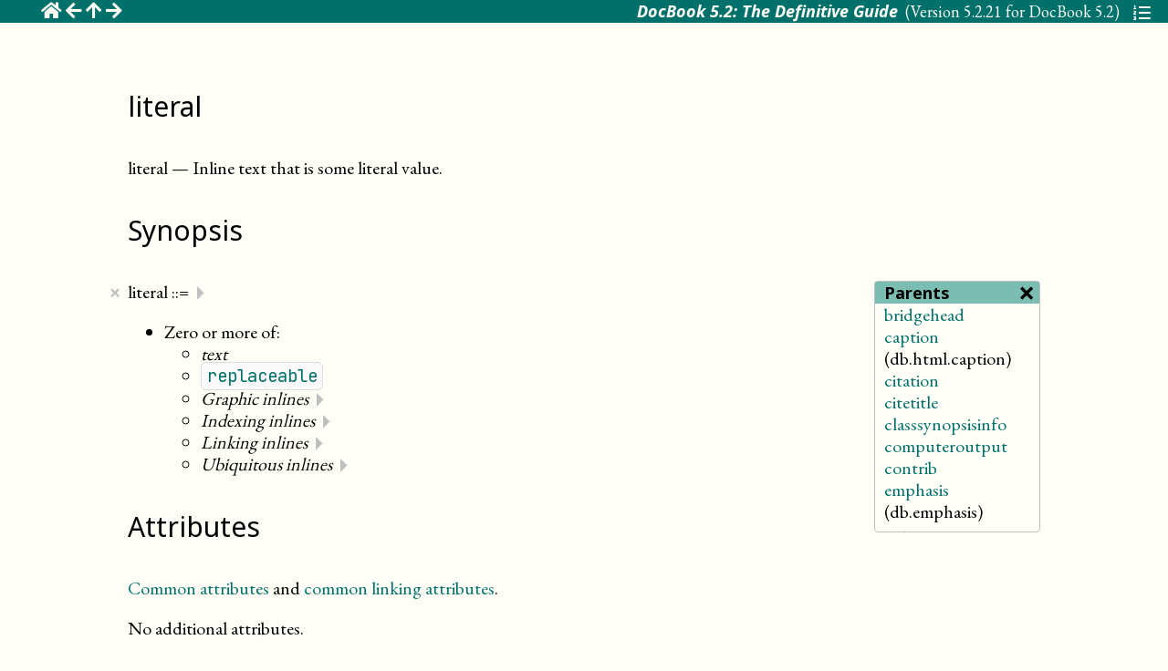

--- FILE ---
content_type: text/html; charset=utf-8
request_url: https://tdg.docbook.org/tdg/5.2/literal.html
body_size: 6077
content:
<!DOCTYPE HTML>
<html xmlns="http://www.w3.org/1999/xhtml" class="no-js">
   <head>
      <meta http-equiv="Content-Type" content="text/html; charset=UTF-8"><script>(function(H){H.className=H.className.replace(/\bno-js\b/,'js')})(document.documentElement)</script><title>literal</title>
      <link href="./css/pygments.css" rel="stylesheet">
      <meta name="viewport" content="width=device-width, initial-scale=1.0">
      <link href="https://purl.org/dc/elements/1.1/" rel="schema.dc">
      <meta name="dc.modified" content="2026-01-04T16:07:05Z">
      <meta name="dc.created" content="2026-01-04">
      <meta name="generator" content="DocBook xslTNG version 2.7.3 / SNAPSHOT / SAXON HE 12.9">
      <link href="./css/docbook-toc.css" rel="stylesheet">
      <link href="./css/docbook.css" rel="stylesheet" media="screen">
      <link href="figs/web/defguide-icon.png" rel="icon" type="image/png">
      <link href="css/defguide.css" rel="stylesheet">
      <link rel="prev" href="listitem.html">
      <link rel="next" href="literallayout.html">
      <link rel="up" href="ref-elements.html">
      <link rel="home" href="index.html"><script src="https://cdn.jsdelivr.net/npm/mathjax@3/es5/tex-mml-svg.js" defer></script><script src="./js/persistent-toc.js" defer></script><script src="./js/copy-verbatim.js" defer></script><script src="./js/chunk-nav.js" defer></script><script src="./js/controls.js" defer></script></head>
   <body class="component refentry">
      <nav class="top"><span class="nav"><a title="DocBook 5.2: The Definitive Guide" href="index.html"><i class="fas fa-home"></i></a>&nbsp;<a href="listitem.html" title="listitem"><i class="fas fa-arrow-left"></i></a>&nbsp;<a title="I .&nbsp; DocBook Element Reference" href="ref-elements.html"><i class="fas fa-arrow-up"></i></a>&nbsp;<a title="literallayout" href="literallayout.html"><i class="fas fa-arrow-right"></i></a></span><span class="text"><i class="title">DocBook 5.2: The Definitive Guide</i><span class="version">&nbsp;&nbsp;(Version <a href="ch00-online.html">5.2.21 for DocBook 5.2</a>)&nbsp;&nbsp;</span></span></nav>
      <main>
         <section id="element.db.literal" db-chunk="literal.html" db-id="d335e126112" class="component refentry"><span class="indexterm" id="element.db.literal_info1_indexterm1"></span><div id="element.db.literal_refnamediv1" class="refnamediv">
               <header>
                  <h2><span class="refentrytitle">literal</span></h2>
               </header>
               <p><span class="refname">literal</span><span class="refpurpose"><span class="refpurpose-sep">&nbsp;—&nbsp;</span><span class="refpurpose-text">Inline text that is some literal value</span><span class="refpurpose-punc">.</span></span></p>
            </div>
            <section id="element.db.literal_refsynopsisdiv1" class="refsynopsisdiv">
               <header>
                  <h2>Synopsis</h2>
               </header>
               <div class="cmparents"></div>
               <p>literal&nbsp;<span class="cceq phrase">::=</span><span class="cmjs cmdelete"></span><span class="cmjs cmshowall"></span><span class="cmjs cmhideall"></span></p>
               <ul class="element-synopsis itemizedlist">
                  <li>Zero or more of:
                     <ul class="element-synopsis itemizedlist">
                        <li><em>text</em></li>
                        <li><a href="replaceable.html"><code class="tag tag-element">replaceable</code></a></li>
                        <li id="d14835e597435-db.graphic.inlines"><em title="inlinemediaobject" class="patnlink">Graphic&nbsp;inlines</em><span db-ref="d14835e597435-db.graphic.inlines" class="cmjs cmshow" id="pls.d14835e597435-db.graphic.inlines"></span><span db-ref="d14835e597435-db.graphic.inlines" class="cmjs cmhide" id="plh.d14835e597435-db.graphic.inlines"></span><div class="patnlist" id="l.d14835e597435-db.graphic.inlines">
                              <div>
                                 <ul id="l.d14835e597435-db.graphic.inlines" class="db.graphic.inlines itemizedlist patnlist">
                                    <li><a href="inlinemediaobject.html"><code class="tag tag-element">inlinemediaobject</code></a></li>
                                 </ul>
                              </div>
                           </div>
                        </li>
                        <li id="d14835e597435-db.indexing.inlines"><em title="indexterm, indexterm,  and indexterm" class="patnlink">Indexing&nbsp;inlines</em><span db-ref="d14835e597435-db.indexing.inlines" class="cmjs cmshow" id="pls.d14835e597435-db.indexing.inlines"></span><span db-ref="d14835e597435-db.indexing.inlines" class="cmjs cmhide" id="plh.d14835e597435-db.indexing.inlines"></span><div class="patnlist" id="l.d14835e597435-db.indexing.inlines">
                              <div>
                                 <ul id="l.d14835e597435-db.indexing.inlines" class="db.indexing.inlines itemizedlist patnlist">
                                    <li><a href="indexterm.endofrange.html"><code class="tag tag-element">indexterm</code></a>&nbsp;<span class="pattern phrase">(db.indexterm.endofrange)</span></li>
                                    <li><a href="indexterm.singular.html"><code class="tag tag-element">indexterm</code></a>&nbsp;<span class="pattern phrase">(db.indexterm.singular)</span></li>
                                    <li><a href="indexterm.startofrange.html"><code class="tag tag-element">indexterm</code></a>&nbsp;<span class="pattern phrase">(db.indexterm.startofrange)</span></li>
                                 </ul>
                              </div>
                           </div>
                        </li>
                        <li id="d14835e597435-db.link.inlines"><em title="anchor, biblioref, link, olink,  and xref" class="patnlink">Linking&nbsp;inlines</em><span db-ref="d14835e597435-db.link.inlines" class="cmjs cmshow" id="pls.d14835e597435-db.link.inlines"></span><span db-ref="d14835e597435-db.link.inlines" class="cmjs cmhide" id="plh.d14835e597435-db.link.inlines"></span><div class="patnlist" id="l.d14835e597435-db.link.inlines">
                              <div>
                                 <ul id="l.d14835e597435-db.link.inlines" class="db.link.inlines itemizedlist patnlist">
                                    <li><a href="anchor.html"><code class="tag tag-element">anchor</code></a></li>
                                    <li><a href="biblioref.html"><code class="tag tag-element">biblioref</code></a></li>
                                    <li><a href="link.html"><code class="tag tag-element">link</code></a></li>
                                    <li><a href="olink.html"><code class="tag tag-element">olink</code></a></li>
                                    <li><a href="xref.html"><code class="tag tag-element">xref</code></a></li>
                                 </ul>
                              </div>
                           </div>
                        </li>
                        <li id="d14835e597435-db.ubiq.inlines"><em title="abbrev, acronym, alt, anchor, annotation, biblioref, coref, date, emphasis, firstterm, footnote, footnoteref, foreignphrase, glossterm, indexterm, indexterm, indexterm, inlinemediaobject, link, olink, phrase, quote, remark, subscript, superscript, trademark, wordasword,  and xref" class="patnlink">Ubiquitous&nbsp;inlines</em><span db-ref="d14835e597435-db.ubiq.inlines" class="cmjs cmshow" id="pls.d14835e597435-db.ubiq.inlines"></span><span db-ref="d14835e597435-db.ubiq.inlines" class="cmjs cmhide" id="plh.d14835e597435-db.ubiq.inlines"></span><div class="patnlist" id="l.d14835e597435-db.ubiq.inlines">
                              <div>
                                 <ul id="l.d14835e597435-db.ubiq.inlines" class="db.ubiq.inlines itemizedlist patnlist">
                                    <li><a href="abbrev.html"><code class="tag tag-element">abbrev</code></a></li>
                                    <li><a href="acronym.html"><code class="tag tag-element">acronym</code></a></li>
                                    <li><a href="alt.html"><code class="tag tag-element">alt</code></a></li>
                                    <li><a href="anchor.html"><code class="tag tag-element">anchor</code></a></li>
                                    <li><a href="annotation.html"><code class="tag tag-element">annotation</code></a></li>
                                    <li><a href="biblioref.html"><code class="tag tag-element">biblioref</code></a></li>
                                    <li><a href="coref.html"><code class="tag tag-element">coref</code></a></li>
                                    <li><a href="date.html"><code class="tag tag-element">date</code></a></li>
                                    <li><a href="_emphasis.html"><code class="tag tag-element">emphasis</code></a>&nbsp;<span class="pattern phrase">(db._emphasis)</span></li>
                                    <li><a href="_firstterm.html"><code class="tag tag-element">firstterm</code></a>&nbsp;<span class="pattern phrase">(db._firstterm)</span></li>
                                    <li><a href="footnote.html"><code class="tag tag-element">footnote</code></a></li>
                                    <li><a href="footnoteref.html"><code class="tag tag-element">footnoteref</code></a></li>
                                    <li><a href="_foreignphrase.html"><code class="tag tag-element">foreignphrase</code></a>&nbsp;<span class="pattern phrase">(db._foreignphrase)</span></li>
                                    <li><a href="_glossterm.html"><code class="tag tag-element">glossterm</code></a>&nbsp;<span class="pattern phrase">(db._glossterm)</span></li>
                                    <li><a href="indexterm.endofrange.html"><code class="tag tag-element">indexterm</code></a>&nbsp;<span class="pattern phrase">(db.indexterm.endofrange)</span></li>
                                    <li><a href="indexterm.singular.html"><code class="tag tag-element">indexterm</code></a>&nbsp;<span class="pattern phrase">(db.indexterm.singular)</span></li>
                                    <li><a href="indexterm.startofrange.html"><code class="tag tag-element">indexterm</code></a>&nbsp;<span class="pattern phrase">(db.indexterm.startofrange)</span></li>
                                    <li><a href="inlinemediaobject.html"><code class="tag tag-element">inlinemediaobject</code></a></li>
                                    <li><a href="link.html"><code class="tag tag-element">link</code></a></li>
                                    <li><a href="olink.html"><code class="tag tag-element">olink</code></a></li>
                                    <li><a href="_phrase.html"><code class="tag tag-element">phrase</code></a>&nbsp;<span class="pattern phrase">(db._phrase)</span></li>
                                    <li><a href="_quote.html"><code class="tag tag-element">quote</code></a>&nbsp;<span class="pattern phrase">(db._quote)</span></li>
                                    <li><a href="remark.html"><code class="tag tag-element">remark</code></a></li>
                                    <li><a href="subscript.html"><code class="tag tag-element">subscript</code></a></li>
                                    <li><a href="superscript.html"><code class="tag tag-element">superscript</code></a></li>
                                    <li><a href="trademark.html"><code class="tag tag-element">trademark</code></a></li>
                                    <li><a href="wordasword.html"><code class="tag tag-element">wordasword</code></a></li>
                                    <li><a href="xref.html"><code class="tag tag-element">xref</code></a></li>
                                 </ul>
                              </div>
                           </div>
                        </li>
                     </ul>
                  </li>
               </ul>
               <section id="element.db.literal_refsynopsisdiv1_refsection1" class="refsection">
                  <header>
                     <h2>Attributes</h2>
                  </header>
                  <p><a href="ref-elements.html#common.attributes" class="link">Common attributes</a> and <a href="ref-elements.html#common.linking.attributes" class="link">common linking attributes</a>.</p>
                  <p>No additional attributes.</p>
               </section>
            </section>
            <section id="element.db.literal_refsection1" class="refsection">
               <header>
                  <h2>Description</h2>
               </header>
               
               
               
               <p>A <a href="#element.db.literal"><code class="tag tag-element">literal</code></a> is some specific piece of data, taken
                  literally, from a computer system.
                  <span class="phrase">It is similar in some ways to
                     <a href="userinput.html"><code class="tag tag-element">userinput</code></a> and <a href="computeroutput.html"><code class="tag tag-element">computeroutput</code></a>, but is a somewhat
                     more general classification.</span>
                  The sorts of things that constitute literals vary by domain.</p>
               
               
               <section id="element.db.literal_refsection1_refsection1" class="refsection">
                  <header>
                     <h3>Processing expectations</h3>
                  </header>
                  
                  
                  
                  <p>Formatted inline. A literal is frequently distinguished
                     typographically and <a href="#element.db.literal"><code class="tag tag-element">literal</code></a> is often used wherever that
                     typographic presentation is desired.</p>
                  
                  </section>
               
               
               <section id="element.db.literal_refsection1_refsection2" class="refsection">
                  <header>
                     <h3>Attributes</h3>
                  </header>
                  <p><a href="ref-elements.html#common.attributes" class="link">Common attributes</a> and <a href="ref-elements.html#common.linking.attributes" class="link">common linking attributes</a>.</p>
                  <dl class="variablelist">
                     <div class="varlistentry">
                        <dt><span class="attname term">any attribute</span></dt>
                        <dd>
                           <p>Any attribute in any other explicit namespace</p>
                        </dd>
                     </div>
                  </dl>
               </section>
               
               <section id="element.db.literal_refsection1_refsection3" class="refsection">
                  <header>
                     <h3>Parents</h3>
                  </header>
                  <p>These elements contain <a href="#element.db.literal"><code class="tag tag-element">literal</code></a>: <span class="simplelist"><span><a href="bridgehead.html"><code class="tag tag-element">bridgehead</code></a></span>, <span><a href="html.caption.html"><code class="tag tag-element">caption</code></a>&nbsp;<span class="pattern phrase">(db.html.caption)</span></span>, <span><a href="citation.html"><code class="tag tag-element">citation</code></a></span>, <span><a href="citetitle.html"><code class="tag tag-element">citetitle</code></a></span>, <span><a href="classsynopsisinfo.html"><code class="tag tag-element">classsynopsisinfo</code></a></span>, <span><a href="computeroutput.html"><code class="tag tag-element">computeroutput</code></a></span>, <span><a href="contrib.html"><code class="tag tag-element">contrib</code></a></span>, <span><a href="emphasis.html"><code class="tag tag-element">emphasis</code></a>&nbsp;<span class="pattern phrase">(db.emphasis)</span></span>, <span><a href="entry.html"><code class="tag tag-element">entry</code></a></span>, <span><a href="enumitemdescription.html"><code class="tag tag-element">enumitemdescription</code></a></span>, <span><a href="firstterm.html"><code class="tag tag-element">firstterm</code></a>&nbsp;<span class="pattern phrase">(db.firstterm)</span></span>, <span><a href="funcsynopsisinfo.html"><code class="tag tag-element">funcsynopsisinfo</code></a></span>, <span><a href="glosssee.html"><code class="tag tag-element">glosssee</code></a></span>, <span><a href="glossseealso.html"><code class="tag tag-element">glossseealso</code></a></span>, <span><a href="glossterm.html"><code class="tag tag-element">glossterm</code></a>&nbsp;<span class="pattern phrase">(db.glossterm)</span></span>, <span><a href="initializer.html"><code class="tag tag-element">initializer</code></a></span>, <span><a href="link.html"><code class="tag tag-element">link</code></a></span>, <span><a href="literallayout.html"><code class="tag tag-element">literallayout</code></a></span>, <span><a href="member.html"><code class="tag tag-element">member</code></a></span>, <span><a href="meta.content.html"><code class="tag tag-element">meta</code></a>&nbsp;<span class="pattern phrase">(db.meta.content)</span></span>, <span><a href="olink.html"><code class="tag tag-element">olink</code></a></span>, <span><a href="orgdiv.html"><code class="tag tag-element">orgdiv</code></a></span>, <span><a href="para.html"><code class="tag tag-element">para</code></a></span>, <span><a href="phrase.html"><code class="tag tag-element">phrase</code></a>&nbsp;<span class="pattern phrase">(db.phrase)</span></span>, <span><a href="primary.html"><code class="tag tag-element">primary</code></a></span>, <span><a href="primaryie.html"><code class="tag tag-element">primaryie</code></a></span>, <span><a href="programlisting.html"><code class="tag tag-element">programlisting</code></a></span>, <span><a href="quote.html"><code class="tag tag-element">quote</code></a>&nbsp;<span class="pattern phrase">(db.quote)</span></span>, <span><a href="refdescriptor.html"><code class="tag tag-element">refdescriptor</code></a></span>, <span><a href="refentrytitle.html"><code class="tag tag-element">refentrytitle</code></a></span>, <span><a href="refname.html"><code class="tag tag-element">refname</code></a></span>, <span><a href="refpurpose.html"><code class="tag tag-element">refpurpose</code></a></span>, <span><a href="remark.html"><code class="tag tag-element">remark</code></a></span>, <span><a href="screen.html"><code class="tag tag-element">screen</code></a></span>, <span><a href="secondary.html"><code class="tag tag-element">secondary</code></a></span>, <span><a href="secondaryie.html"><code class="tag tag-element">secondaryie</code></a></span>, <span><a href="see.html"><code class="tag tag-element">see</code></a></span>, <span><a href="seealso.html"><code class="tag tag-element">seealso</code></a></span>, <span><a href="seealsoie.html"><code class="tag tag-element">seealsoie</code></a></span>, <span><a href="seeie.html"><code class="tag tag-element">seeie</code></a></span>, <span><a href="seg.html"><code class="tag tag-element">seg</code></a></span>, <span><a href="segtitle.html"><code class="tag tag-element">segtitle</code></a></span>, <span><a href="simpara.html"><code class="tag tag-element">simpara</code></a></span>, <span><a href="subtitle.html"><code class="tag tag-element">subtitle</code></a></span>, <span><a href="synopsis.html"><code class="tag tag-element">synopsis</code></a></span>, <span><a href="synopsisinfo.html"><code class="tag tag-element">synopsisinfo</code></a></span>, <span><a href="html.td.html"><code class="tag tag-element">td</code></a></span>, <span><a href="term.html"><code class="tag tag-element">term</code></a></span>, <span><a href="termdef.html"><code class="tag tag-element">termdef</code></a></span>, <span><a href="tertiary.html"><code class="tag tag-element">tertiary</code></a></span>, <span><a href="tertiaryie.html"><code class="tag tag-element">tertiaryie</code></a></span>, <span><a href="html.th.html"><code class="tag tag-element">th</code></a></span>, <span><a href="title.html"><code class="tag tag-element">title</code></a></span>, <span><a href="titleabbrev.html"><code class="tag tag-element">titleabbrev</code></a></span>, <span><a href="tocentry.html"><code class="tag tag-element">tocentry</code></a></span>, <span><a href="userinput.html"><code class="tag tag-element">userinput</code></a></span></span>.</p>
               </section>
               
               <section id="element.db.literal_refsection1_refsection4" class="refsection">
                  <header>
                     <h3>Children</h3>
                  </header>
                  <p>The following elements occur in <a href="#element.db.literal"><code class="tag tag-element">literal</code></a>: <span class="simplelist"><span><em>text</em></span>, <span><a href="abbrev.html"><code class="tag tag-element">abbrev</code></a></span>, <span><a href="acronym.html"><code class="tag tag-element">acronym</code></a></span>, <span><a href="alt.html"><code class="tag tag-element">alt</code></a></span>, <span><a href="anchor.html"><code class="tag tag-element">anchor</code></a></span>, <span><a href="annotation.html"><code class="tag tag-element">annotation</code></a></span>, <span><a href="biblioref.html"><code class="tag tag-element">biblioref</code></a></span>, <span><a href="coref.html"><code class="tag tag-element">coref</code></a></span>, <span><a href="date.html"><code class="tag tag-element">date</code></a></span>, <span><a href="_emphasis.html"><code class="tag tag-element">emphasis</code></a>&nbsp;<span class="pattern phrase">(db._emphasis)</span></span>, <span><a href="_firstterm.html"><code class="tag tag-element">firstterm</code></a>&nbsp;<span class="pattern phrase">(db._firstterm)</span></span>, <span><a href="footnote.html"><code class="tag tag-element">footnote</code></a></span>, <span><a href="footnoteref.html"><code class="tag tag-element">footnoteref</code></a></span>, <span><a href="_foreignphrase.html"><code class="tag tag-element">foreignphrase</code></a>&nbsp;<span class="pattern phrase">(db._foreignphrase)</span></span>, <span><a href="_glossterm.html"><code class="tag tag-element">glossterm</code></a>&nbsp;<span class="pattern phrase">(db._glossterm)</span></span>, <span><a href="indexterm.endofrange.html"><code class="tag tag-element">indexterm</code></a>&nbsp;<span class="pattern phrase">(db.indexterm.endofrange)</span></span>, <span><a href="indexterm.singular.html"><code class="tag tag-element">indexterm</code></a>&nbsp;<span class="pattern phrase">(db.indexterm.singular)</span></span>, <span><a href="indexterm.startofrange.html"><code class="tag tag-element">indexterm</code></a>&nbsp;<span class="pattern phrase">(db.indexterm.startofrange)</span></span>, <span><a href="inlinemediaobject.html"><code class="tag tag-element">inlinemediaobject</code></a></span>, <span><a href="link.html"><code class="tag tag-element">link</code></a></span>, <span><a href="olink.html"><code class="tag tag-element">olink</code></a></span>, <span><a href="_phrase.html"><code class="tag tag-element">phrase</code></a>&nbsp;<span class="pattern phrase">(db._phrase)</span></span>, <span><a href="_quote.html"><code class="tag tag-element">quote</code></a>&nbsp;<span class="pattern phrase">(db._quote)</span></span>, <span><a href="remark.html"><code class="tag tag-element">remark</code></a></span>, <span><a href="replaceable.html"><code class="tag tag-element">replaceable</code></a></span>, <span><a href="subscript.html"><code class="tag tag-element">subscript</code></a></span>, <span><a href="superscript.html"><code class="tag tag-element">superscript</code></a></span>, <span><a href="trademark.html"><code class="tag tag-element">trademark</code></a></span>, <span><a href="wordasword.html"><code class="tag tag-element">wordasword</code></a></span>, <span><a href="xref.html"><code class="tag tag-element">xref</code></a></span></span>.</p>
               </section>
               
               </section>
            <section id="element.db.literal_refsection2" class="refsection">
               <header>
                  <h2>See Also</h2>
               </header>
               <p>Related elements: <span class="simplelist"><span><a href="command.html"><code class="tag tag-element">command</code></a></span>, <span><a href="computeroutput.html"><code class="tag tag-element">computeroutput</code></a></span>, <span><a href="constant.html"><code class="tag tag-element">constant</code></a></span>, <span><a href="markup.html"><code class="tag tag-element">markup</code></a></span>, <span><a href="option.html"><code class="tag tag-element">option</code></a></span>, <span><a href="optional.html"><code class="tag tag-element">optional</code></a></span>, <span><a href="parameter.html"><code class="tag tag-element">parameter</code></a></span>, <span><a href="prompt.html"><code class="tag tag-element">prompt</code></a></span>, <span><a href="replaceable.html"><code class="tag tag-element">replaceable</code></a></span>, <span><a href="tag.html"><code class="tag tag-element">tag</code></a></span>, <span><a href="userinput.html"><code class="tag tag-element">userinput</code></a></span>, <span><a href="varname.html"><code class="tag tag-element">varname</code></a></span></span>.</p>
            </section>
            <section id="element.db.literal_refsection3" class="refsection">
               <header>
                  <h2>Examples</h2>
               </header>
               
               
               
               <div class="pre-wrap programlisting-wrap" db-startinglinenumber="1" db-numberoflines="10">
                  <pre class="language-none long numbered programlisting verbatim verblines"><span class="line" db-line="1"><span class="ln"> 1 <span class="nsep">|</span></span><span class="ld"><code>&lt;article xmlns='http://docbook.org/ns/docbook'&gt;</code></span></span>
<span class="line" db-line="2"><span class="ln">   <span class="nsep">|</span></span><span class="ld"><code>&lt;title&gt;Example literal&lt;/title&gt;</code></span></span>
<span class="line" db-line="3"><span class="ln">   <span class="nsep">|</span></span><span class="ld"><code> </code></span></span>
<span class="line" db-line="4"><span class="ln">   <span class="nsep">|</span></span><span class="ld"><code>&lt;para&gt;There are several undocumented settings for &lt;varname&gt;debug&lt;/varname&gt;,</code></span></span>
<span class="line" db-line="5"><span class="ln"> 5 <span class="nsep">|</span></span><span class="ld"><code>among them &lt;literal&gt;3.27&lt;/literal&gt; to enable a complete trace and</code></span></span>
<span class="line" db-line="6"><span class="ln">   <span class="nsep">|</span></span><span class="ld"><code>&lt;literal&gt;3.8&lt;/literal&gt; to debug the spell checker. For a complete</code></span></span>
<span class="line" db-line="7"><span class="ln">   <span class="nsep">|</span></span><span class="ld"><code>list of the possible settings,</code></span></span>
<span class="line" db-line="8"><span class="ln">   <span class="nsep">|</span></span><span class="ld"><code>see &lt;filename class="headerfile"&gt;edit/debug.h&lt;/filename&gt;.&lt;/para&gt;</code></span></span>
<span class="line" db-line="9"><span class="ln">   <span class="nsep">|</span></span><span class="ld"><code> </code></span></span>
<span class="line" db-line="10"><span class="ln">10 <span class="nsep">|</span></span><span class="ld"><code>&lt;/article&gt;</code></span></span></pre>
               </div>
               
               
               <div id="element.db.literal_refsection3_informalexample1" class="example-output informalexample informalobject">
                  <p>There are several undocumented settings for <code class="varname">debug</code>,
                     among them <code class="literal">3.27</code> to enable a complete trace and
                     <code class="literal">3.8</code> to debug the spell checker. For a complete
                     list of the possible settings,
                     see <code class="filename headerfile">edit/debug.h</code>.</p>
               </div>
               
               </section>
         </section>
      </main>
      <nav class="bottom">
         <div class="navrow">
            <div class="navleft"><a title="listitem" href="listitem.html"><i class="fas fa-arrow-left"></i></a></div>
            <div class="navmiddle"><a title="DocBook 5.2: The Definitive Guide" href="index.html"><i class="fas fa-home"></i></a></div>
            <div class="navright"><a title="literallayout" href="literallayout.html"><i class="fas fa-arrow-right"></i></a></div>
         </div>
         <div class="navrow">
            <div class="navleft navtitle">listitem</div>
            <div class="navmiddle"><a title="I .&nbsp; DocBook Element Reference" href="ref-elements.html"><i class="fas fa-arrow-up"></i></a></div>
            <div class="navright navtitle">literallayout</div>
         </div>
         <div class="infofooter"><span class="copyrightfooter"><a href="dbcpyright.html">Copyright</a> © 2010–2026 Norman Walsh.</span><span class="revision" title="git hash: a97f4d…">Last revised by Norman Walsh on 31 Oct 2019</span></div>
         <nav class="tocopen"></nav>
         <nav class="toc"></nav>
         <!-- Hide ToC details from user agents that don’t support JS --><script type="text/html" class="tocopen"></script><script type="text/html" class="toc"><header><span>Table of Contents</span><span class="close"><img src="[data-uri]" alt="X"></span><p class="ptoc-search"><input class="ptoc-search" placeholder="Search" style="width: 80%"></p></header><div db-persistent-toc="persistent-toc.html" db-prefix="">Loading…</div></script></nav><script type="text/html" id="db-js-controls"><span class="controls-open">☰</span><div class="js-controls-wrapper" db-dark-theme="materials-dark"><div class="js-controls-body"><div class="js-controls-header"><div class="js-controls-close">╳</div><div class="js-controls-title">Settings</div></div><div class="js-controls-content"><fieldset db-random="4_ef123_cb_d6a5" class="js-controls-toggles"><legend>Select options:</legend><input id="db-js-annotations_4_ef123_cb_d6a5" type="checkbox" value="js"><label for="db-js-annotations_4_ef123_cb_d6a5">JavaScript annotations</label><br><input id="db-js-xlinks_4_ef123_cb_d6a5" type="checkbox" value="js"><label for="db-js-xlinks_4_ef123_cb_d6a5">JavaScript extended links</label><br></fieldset><div id="db-js-controls-reload_4_ef123_cb_d6a5" class="js-controls-reload"></div><fieldset><legend>Choose a theme:</legend><input id="db-default-theme_4_ef123_cb_d6a5" type="radio" name="db-theme" value="default"><label for="db-default-theme_4_ef123_cb_d6a5">Default</label><br><input id="db-theme-materials-dark-4_ef123_cb_d6a5" type="radio" name="db-theme" value="materials-dark"><label for="db-theme-materials-dark-4_ef123_cb_d6a5">Materials dark</label><br><input id="db-theme-materials-light-4_ef123_cb_d6a5" type="radio" name="db-theme" value="materials-light"><label for="db-theme-materials-light-4_ef123_cb_d6a5">Materials light</label><br></fieldset></div><div class="js-controls-buttons"><button id="js-controls-cancel">✗</button> <button id="js-controls-ok">✓</button></div></div></div></script><script src="js/refentry.js" type="text/javascript"></script><script src="https://kit.fontawesome.com/c94d537c36.js" type="text/javascript" crossorigin="anonymous"></script></body>
</html>

--- FILE ---
content_type: text/css; charset=utf-8
request_url: https://tdg.docbook.org/tdg/5.2/css/pygments.css
body_size: 15719
content:
/* DocBook xslTNG version 2.7.3
 *
 * This is pygments.css. This file is generated with Pygments.
 *
 * See https://xsltng.docbook.org/
 *
 */
pre { line-height: 125%; }
td.linenos .normal { color: inherit; background-color: transparent; padding-left: 5px; padding-right: 5px; }
span.linenos { color: inherit; background-color: transparent; padding-left: 5px; padding-right: 5px; }
td.linenos .special { color: #000000; background-color: #ffffc0; padding-left: 5px; padding-right: 5px; }
span.linenos.special { color: #000000; background-color: #ffffc0; padding-left: 5px; padding-right: 5px; }
.highlight .hll { background-color: #ffffcc }
.highlight { background: #f8f8f8; }
.highlight .c { color: #3D7B7B; font-style: italic } /* Comment */
.highlight .err { border: 1px solid #F00 } /* Error */
.highlight .k { color: #008000; font-weight: bold } /* Keyword */
.highlight .o { color: #666 } /* Operator */
.highlight .ch { color: #3D7B7B; font-style: italic } /* Comment.Hashbang */
.highlight .cm { color: #3D7B7B; font-style: italic } /* Comment.Multiline */
.highlight .cp { color: #9C6500 } /* Comment.Preproc */
.highlight .cpf { color: #3D7B7B; font-style: italic } /* Comment.PreprocFile */
.highlight .c1 { color: #3D7B7B; font-style: italic } /* Comment.Single */
.highlight .cs { color: #3D7B7B; font-style: italic } /* Comment.Special */
.highlight .gd { color: #A00000 } /* Generic.Deleted */
.highlight .ge { font-style: italic } /* Generic.Emph */
.highlight .ges { font-weight: bold; font-style: italic } /* Generic.EmphStrong */
.highlight .gr { color: #E40000 } /* Generic.Error */
.highlight .gh { color: #000080; font-weight: bold } /* Generic.Heading */
.highlight .gi { color: #008400 } /* Generic.Inserted */
.highlight .go { color: #717171 } /* Generic.Output */
.highlight .gp { color: #000080; font-weight: bold } /* Generic.Prompt */
.highlight .gs { font-weight: bold } /* Generic.Strong */
.highlight .gu { color: #800080; font-weight: bold } /* Generic.Subheading */
.highlight .gt { color: #04D } /* Generic.Traceback */
.highlight .kc { color: #008000; font-weight: bold } /* Keyword.Constant */
.highlight .kd { color: #008000; font-weight: bold } /* Keyword.Declaration */
.highlight .kn { color: #008000; font-weight: bold } /* Keyword.Namespace */
.highlight .kp { color: #008000 } /* Keyword.Pseudo */
.highlight .kr { color: #008000; font-weight: bold } /* Keyword.Reserved */
.highlight .kt { color: #B00040 } /* Keyword.Type */
.highlight .m { color: #666 } /* Literal.Number */
.highlight .s { color: #BA2121 } /* Literal.String */
.highlight .na { color: #687822 } /* Name.Attribute */
.highlight .nb { color: #008000 } /* Name.Builtin */
.highlight .nc { color: #00F; font-weight: bold } /* Name.Class */
.highlight .no { color: #800 } /* Name.Constant */
.highlight .nd { color: #A2F } /* Name.Decorator */
.highlight .ni { color: #717171; font-weight: bold } /* Name.Entity */
.highlight .ne { color: #CB3F38; font-weight: bold } /* Name.Exception */
.highlight .nf { color: #00F } /* Name.Function */
.highlight .nl { color: #767600 } /* Name.Label */
.highlight .nn { color: #00F; font-weight: bold } /* Name.Namespace */
.highlight .nt { color: #008000; font-weight: bold } /* Name.Tag */
.highlight .nv { color: #19177C } /* Name.Variable */
.highlight .ow { color: #A2F; font-weight: bold } /* Operator.Word */
.highlight .w { color: #BBB } /* Text.Whitespace */
.highlight .mb { color: #666 } /* Literal.Number.Bin */
.highlight .mf { color: #666 } /* Literal.Number.Float */
.highlight .mh { color: #666 } /* Literal.Number.Hex */
.highlight .mi { color: #666 } /* Literal.Number.Integer */
.highlight .mo { color: #666 } /* Literal.Number.Oct */
.highlight .sa { color: #BA2121 } /* Literal.String.Affix */
.highlight .sb { color: #BA2121 } /* Literal.String.Backtick */
.highlight .sc { color: #BA2121 } /* Literal.String.Char */
.highlight .dl { color: #BA2121 } /* Literal.String.Delimiter */
.highlight .sd { color: #BA2121; font-style: italic } /* Literal.String.Doc */
.highlight .s2 { color: #BA2121 } /* Literal.String.Double */
.highlight .se { color: #AA5D1F; font-weight: bold } /* Literal.String.Escape */
.highlight .sh { color: #BA2121 } /* Literal.String.Heredoc */
.highlight .si { color: #A45A77; font-weight: bold } /* Literal.String.Interpol */
.highlight .sx { color: #008000 } /* Literal.String.Other */
.highlight .sr { color: #A45A77 } /* Literal.String.Regex */
.highlight .s1 { color: #BA2121 } /* Literal.String.Single */
.highlight .ss { color: #19177C } /* Literal.String.Symbol */
.highlight .bp { color: #008000 } /* Name.Builtin.Pseudo */
.highlight .fm { color: #00F } /* Name.Function.Magic */
.highlight .vc { color: #19177C } /* Name.Variable.Class */
.highlight .vg { color: #19177C } /* Name.Variable.Global */
.highlight .vi { color: #19177C } /* Name.Variable.Instance */
.highlight .vm { color: #19177C } /* Name.Variable.Magic */
.highlight .il { color: #666 } /* Literal.Number.Integer.Long */
pre { line-height: 125%; }
td.linenos .normal { color: inherit; background-color: transparent; padding-left: 5px; padding-right: 5px; }
span.linenos { color: inherit; background-color: transparent; padding-left: 5px; padding-right: 5px; }
td.linenos .special { color: #000000; background-color: #ffffc0; padding-left: 5px; padding-right: 5px; }
span.linenos.special { color: #000000; background-color: #ffffc0; padding-left: 5px; padding-right: 5px; }
.materials-dark .highlight .hll { background-color: #49483e }
.materials-dark .highlight { background: #232629; color: #CCC }
.materials-dark .highlight .c { color: #777; font-style: italic } /* Comment */
.materials-dark .highlight .err { color: #A61717; background-color: #E3D2D2 } /* Error */
.materials-dark .highlight .esc { color: #CCC } /* Escape */
.materials-dark .highlight .g { color: #CCC } /* Generic */
.materials-dark .highlight .k { color: #7686BB; font-weight: bold } /* Keyword */
.materials-dark .highlight .l { color: #CCC } /* Literal */
.materials-dark .highlight .n { color: #CCC } /* Name */
.materials-dark .highlight .o { color: #CCC } /* Operator */
.materials-dark .highlight .x { color: #CCC } /* Other */
.materials-dark .highlight .p { color: #CCC } /* Punctuation */
.materials-dark .highlight .ch { color: #777; font-style: italic } /* Comment.Hashbang */
.materials-dark .highlight .cm { color: #777; font-style: italic } /* Comment.Multiline */
.materials-dark .highlight .cp { color: #777; font-style: italic } /* Comment.Preproc */
.materials-dark .highlight .cpf { color: #777; font-style: italic } /* Comment.PreprocFile */
.materials-dark .highlight .c1 { color: #777; font-style: italic } /* Comment.Single */
.materials-dark .highlight .cs { color: #777; font-style: italic } /* Comment.Special */
.materials-dark .highlight .gd { color: #CCC } /* Generic.Deleted */
.materials-dark .highlight .ge { color: #CCC } /* Generic.Emph */
.materials-dark .highlight .ges { color: #CCC } /* Generic.EmphStrong */
.materials-dark .highlight .gr { color: #CCC } /* Generic.Error */
.materials-dark .highlight .gh { color: #CCC } /* Generic.Heading */
.materials-dark .highlight .gi { color: #CCC } /* Generic.Inserted */
.materials-dark .highlight .go { color: #CCC } /* Generic.Output */
.materials-dark .highlight .gp { color: #FFF } /* Generic.Prompt */
.materials-dark .highlight .gs { color: #CCC } /* Generic.Strong */
.materials-dark .highlight .gu { color: #CCC } /* Generic.Subheading */
.materials-dark .highlight .gt { color: #CCC } /* Generic.Traceback */
.materials-dark .highlight .kc { color: #7686BB; font-weight: bold } /* Keyword.Constant */
.materials-dark .highlight .kd { color: #7686BB; font-weight: bold } /* Keyword.Declaration */
.materials-dark .highlight .kn { color: #7686BB; font-weight: bold } /* Keyword.Namespace */
.materials-dark .highlight .kp { color: #7686BB; font-weight: bold } /* Keyword.Pseudo */
.materials-dark .highlight .kr { color: #7686BB; font-weight: bold } /* Keyword.Reserved */
.materials-dark .highlight .kt { color: #7686BB; font-weight: bold } /* Keyword.Type */
.materials-dark .highlight .ld { color: #CCC } /* Literal.Date */
.materials-dark .highlight .m { color: #4FB8CC } /* Literal.Number */
.materials-dark .highlight .s { color: #51CC99 } /* Literal.String */
.materials-dark .highlight .na { color: #CCC } /* Name.Attribute */
.materials-dark .highlight .nb { color: #CCC } /* Name.Builtin */
.materials-dark .highlight .nc { color: #CCC } /* Name.Class */
.materials-dark .highlight .no { color: #CCC } /* Name.Constant */
.materials-dark .highlight .nd { color: #CCC } /* Name.Decorator */
.materials-dark .highlight .ni { color: #CCC } /* Name.Entity */
.materials-dark .highlight .ne { color: #CCC } /* Name.Exception */
.materials-dark .highlight .nf { color: #6A6AFF } /* Name.Function */
.materials-dark .highlight .nl { color: #CCC } /* Name.Label */
.materials-dark .highlight .nn { color: #CCC } /* Name.Namespace */
.materials-dark .highlight .nx { color: #E2828E } /* Name.Other */
.materials-dark .highlight .py { color: #CCC } /* Name.Property */
.materials-dark .highlight .nt { color: #CCC } /* Name.Tag */
.materials-dark .highlight .nv { color: #7AB4DB; font-weight: bold } /* Name.Variable */
.materials-dark .highlight .ow { color: #CCC } /* Operator.Word */
.materials-dark .highlight .pm { color: #CCC } /* Punctuation.Marker */
.materials-dark .highlight .w { color: #BBB } /* Text.Whitespace */
.materials-dark .highlight .mb { color: #4FB8CC } /* Literal.Number.Bin */
.materials-dark .highlight .mf { color: #4FB8CC } /* Literal.Number.Float */
.materials-dark .highlight .mh { color: #4FB8CC } /* Literal.Number.Hex */
.materials-dark .highlight .mi { color: #4FB8CC } /* Literal.Number.Integer */
.materials-dark .highlight .mo { color: #4FB8CC } /* Literal.Number.Oct */
.materials-dark .highlight .sa { color: #51CC99 } /* Literal.String.Affix */
.materials-dark .highlight .sb { color: #51CC99 } /* Literal.String.Backtick */
.materials-dark .highlight .sc { color: #51CC99 } /* Literal.String.Char */
.materials-dark .highlight .dl { color: #51CC99 } /* Literal.String.Delimiter */
.materials-dark .highlight .sd { color: #51CC99 } /* Literal.String.Doc */
.materials-dark .highlight .s2 { color: #51CC99 } /* Literal.String.Double */
.materials-dark .highlight .se { color: #51CC99 } /* Literal.String.Escape */
.materials-dark .highlight .sh { color: #51CC99 } /* Literal.String.Heredoc */
.materials-dark .highlight .si { color: #51CC99 } /* Literal.String.Interpol */
.materials-dark .highlight .sx { color: #51CC99 } /* Literal.String.Other */
.materials-dark .highlight .sr { color: #51CC99 } /* Literal.String.Regex */
.materials-dark .highlight .s1 { color: #51CC99 } /* Literal.String.Single */
.materials-dark .highlight .ss { color: #51CC99 } /* Literal.String.Symbol */
.materials-dark .highlight .bp { color: #CCC } /* Name.Builtin.Pseudo */
.materials-dark .highlight .fm { color: #6A6AFF } /* Name.Function.Magic */
.materials-dark .highlight .vc { color: #7AB4DB; font-weight: bold } /* Name.Variable.Class */
.materials-dark .highlight .vg { color: #BE646C; font-weight: bold } /* Name.Variable.Global */
.materials-dark .highlight .vi { color: #7AB4DB; font-weight: bold } /* Name.Variable.Instance */
.materials-dark .highlight .vm { color: #7AB4DB; font-weight: bold } /* Name.Variable.Magic */
.materials-dark .highlight .il { color: #4FB8CC } /* Literal.Number.Integer.Long */
pre { line-height: 125%; }
td.linenos .normal { color: inherit; background-color: transparent; padding-left: 5px; padding-right: 5px; }
span.linenos { color: inherit; background-color: transparent; padding-left: 5px; padding-right: 5px; }
td.linenos .special { color: #000000; background-color: #ffffc0; padding-left: 5px; padding-right: 5px; }
span.linenos.special { color: #000000; background-color: #ffffc0; padding-left: 5px; padding-right: 5px; }
.materials-light .highlight .hll { background-color: #ffffcc }
.materials-light .highlight { background: #ffffff; color: #111 }
.materials-light .highlight .c { color: #080; font-style: italic } /* Comment */
.materials-light .highlight .err { color: #A61717; background-color: #E3D2D2 } /* Error */
.materials-light .highlight .k { color: #353580; font-weight: bold } /* Keyword */
.materials-light .highlight .ch { color: #080; font-style: italic } /* Comment.Hashbang */
.materials-light .highlight .cm { color: #080; font-style: italic } /* Comment.Multiline */
.materials-light .highlight .cp { color: #080; font-style: italic } /* Comment.Preproc */
.materials-light .highlight .cpf { color: #080; font-style: italic } /* Comment.PreprocFile */
.materials-light .highlight .c1 { color: #080; font-style: italic } /* Comment.Single */
.materials-light .highlight .cs { color: #080; font-style: italic } /* Comment.Special */
.materials-light .highlight .kc { color: #353580; font-weight: bold } /* Keyword.Constant */
.materials-light .highlight .kd { color: #353580; font-weight: bold } /* Keyword.Declaration */
.materials-light .highlight .kn { color: #353580; font-weight: bold } /* Keyword.Namespace */
.materials-light .highlight .kp { color: #353580; font-weight: bold } /* Keyword.Pseudo */
.materials-light .highlight .kr { color: #353580; font-weight: bold } /* Keyword.Reserved */
.materials-light .highlight .kt { color: #353580; font-weight: bold } /* Keyword.Type */
.materials-light .highlight .m { color: #2C2CFF } /* Literal.Number */
.materials-light .highlight .s { color: #7A2424 } /* Literal.String */
.materials-light .highlight .nf { color: #2C2CFF } /* Name.Function */
.materials-light .highlight .nx { color: #BE646C } /* Name.Other */
.materials-light .highlight .nv { color: #35BABA; font-weight: bold } /* Name.Variable */
.materials-light .highlight .w { color: #BBB } /* Text.Whitespace */
.materials-light .highlight .mb { color: #2C2CFF } /* Literal.Number.Bin */
.materials-light .highlight .mf { color: #2C2CFF } /* Literal.Number.Float */
.materials-light .highlight .mh { color: #2C2CFF } /* Literal.Number.Hex */
.materials-light .highlight .mi { color: #2C2CFF } /* Literal.Number.Integer */
.materials-light .highlight .mo { color: #2C2CFF } /* Literal.Number.Oct */
.materials-light .highlight .sa { color: #7A2424 } /* Literal.String.Affix */
.materials-light .highlight .sb { color: #7A2424 } /* Literal.String.Backtick */
.materials-light .highlight .sc { color: #7A2424 } /* Literal.String.Char */
.materials-light .highlight .dl { color: #7A2424 } /* Literal.String.Delimiter */
.materials-light .highlight .sd { color: #7A2424 } /* Literal.String.Doc */
.materials-light .highlight .s2 { color: #7A2424 } /* Literal.String.Double */
.materials-light .highlight .se { color: #7A2424 } /* Literal.String.Escape */
.materials-light .highlight .sh { color: #7A2424 } /* Literal.String.Heredoc */
.materials-light .highlight .si { color: #7A2424 } /* Literal.String.Interpol */
.materials-light .highlight .sx { color: #7A2424 } /* Literal.String.Other */
.materials-light .highlight .sr { color: #7A2424 } /* Literal.String.Regex */
.materials-light .highlight .s1 { color: #7A2424 } /* Literal.String.Single */
.materials-light .highlight .ss { color: #7A2424 } /* Literal.String.Symbol */
.materials-light .highlight .fm { color: #2C2CFF } /* Name.Function.Magic */
.materials-light .highlight .vc { color: #35BABA; font-weight: bold } /* Name.Variable.Class */
.materials-light .highlight .vg { color: #B5565E; font-weight: bold } /* Name.Variable.Global */
.materials-light .highlight .vi { color: #35BABA; font-weight: bold } /* Name.Variable.Instance */
.materials-light .highlight .vm { color: #35BABA; font-weight: bold } /* Name.Variable.Magic */
.materials-light .highlight .il { color: #2C2CFF } /* Literal.Number.Integer.Long */


--- FILE ---
content_type: text/css; charset=utf-8
request_url: https://tdg.docbook.org/tdg/5.2/css/docbook-toc.css
body_size: 1478
content:
/* DocBook xslTNG version 2.7.3, https://xsltng.docbook.org */
/* This is used for persistent-tocs. */
nav.tocopen {
  position: fixed;
  top: 2px;
  right: 1em;
  color: inherit;
  z-index: 1;
  cursor: pointer;
  font-size: 14pt;
  display: none;
}

nav.toc {
  border-left: 1px solid var(--border-color);
  background-color: var(--focused-color);
  color: var(--on-surface-color);
  height: 100%;
  width: 0;
  position: fixed;
  z-index: 2;
  top: 0;
  right: 0;
  padding: 0;
  margin: 0;
  font-size: 12pt;
  opacity: 1;
  padding-left: 0;
  display: flex;
  flex-direction: column;
}

nav.toc > div {
  flex: 1;
}

@media only screen {
  nav.toc {
    overflow-x: auto;
  }
}
nav.toc.slide {
  transition: 0.33s;
}

nav.toc header {
  height: 4rem;
  font-family: var(--title-family);
  font-size: 1.25em;
}

nav.toc ul.nav-title li:first-child {
  margin-top: 1em;
  border-top: 1px solid var(--primary-variant-color);
}

nav.toc li.nav-title {
  margin-top: 0;
  padding-top: 0;
  padding-bottom: 0.25em;
  font-family: var(--title-family);
  font-size: 1.25em;
}

nav.toc header .close {
  float: right;
  cursor: pointer;
  font-weight: bold;
  font-size: 16pt;
}

@media only screen {
  nav.toc div {
    overflow: auto;
  }
}
nav.toc a,
nav.toc a:visited {
  color: inherit;
  text-decoration: none;
}

nav.toc a.showlink {
  text-decoration: underline;
}

nav.toc .refpurpose {
  display: none;
}

nav.toc li {
  text-indent: -1em;
  padding-left: 1em;
}

nav.toc li a.found::before {
  color: #ff7f7f;
  content: "►";
}

.ptoc-search {
  margin: 0;
  padding: 0;
}


--- FILE ---
content_type: text/css; charset=utf-8
request_url: https://tdg.docbook.org/tdg/5.2/css/docbook.css
body_size: 44692
content:
/* DocBook xslTNG version 2.7.3, https://xsltng.docbook.org */
@import url("https://fonts.googleapis.com/css2?family=JetBrains+Mono:wght@400;700&display=swap");
@import url("https://fonts.googleapis.com/css2?family=JetBrains+Mono:ital,wght@1,400;1,700&display=swap");
@import url("https://fonts.googleapis.com/css2?family=Noto+Sans:wght@400;700&display=swap");
@import url("https://fonts.googleapis.com/css2?family=Noto+Sans:ital,wght@1,400;1,700&display=swap");
@import url("https://fonts.googleapis.com/css2?family=Noto+Serif:wght@400;700&display=swap");
@import url("https://fonts.googleapis.com/css2?family=Noto+Serif:ital,wght@1,400;1,700&display=swap");
:root {
  --symbol-fonts: "Arial Unicode", "Apple Symbols", "Symbol", "Symbola_hint";
  --body-family: "Noto Serif", serif, var(--symbol-fonts);
  --title-family: "Noto Sans", sans-serif, var(--symbol-fonts);
  --mono-family: "JetBrains Mono", monospace, var(--symbol-fonts);
}

:root {
  /* The default theme. */
  --background-color: #fffff8;
  --surface-color: #fffff8;
  --primary-color: #7f7f7f;
  --primary-variant-color: #5f5f5f;
  --secondary-color: #ffbc42;
  --error-color: #ffafaf;
  --error-border-color: #b00020;
  --on-background-color: #000000;
  --on-surface-color: #000000;
  --on-primary-color: #ffffff;
  --on-primary-variant-color: #ffffff;
  --on-secondary-color: #000000;
  --on-error-color: #000000;
  --enabled-color: rgb(240,240,240);
  --hovered-color: rgb(235,235,235);
  --focused-color: rgb(221,221,221);
  --modal-overlay-color: rgba(255,255,255,0.85);
  --panelset-color: #f7f7f0;
  --border-color: var(--primary-color);
  --header-color: var(--background-color);
  --on-header-color: var(--on-background-color);
  --sidebar-color: var(--primary-color);
  --on-sidebar-color: var(--on-primary-color);
  --table-border-style: 1px solid var(--primary-color);
  --default-font-size: 13.5pt;
  --default-line-height: 1.75rem;
  --line-number-width: 4em;
  --numbered-separator-style: 1px solid var(--primary-color);
  --numbered-number-color: var(--on-surface-color);
  --numbered-background-color: var(--focused-color);
  --verbatim-odd-background-color: var(--hovered-color);
  --verbatim-even-background-color: var(--enabled-color);
  --verbatim-line-highlight-background-color: var(--primary-color);
  --verbatim-line-highlight-color: var(--on-primary-color);
  --revadded-background-color: var(--primary-color);
  --revadded-color: var(--on-primary-color);
  --revadded-before: "<ins>";
  --revadded-after: "</ins>";
  --revchanged-background-color: var(--secondary-color);
  --revchanged-color: var(--on-secondary-color);
  --revchanged-before: "<chg>";
  --revchanged-after: "</chg>";
  --revdeleted-background-color: var(--error-color);
  --revdeleted-color: var(--on-error-color);
  --revdeleted-before: "<del>";
  --revdeleted-after: "</del>";
  --note-border-color: var(--primary-color);
  --note-border-style: 2pt solid var(--note-border-color);
  --note-color: var(--surface-color);
  --on-note-color: var(--on-surface-color);
  --tip-border-color: var(--primary-color);
  --tip-border-style: 2pt solid var(--tip-border-color);
  --tip-color: var(--surface-color);
  --on-tip-color: var(--on-surface-color);
  --important-border-color: var(--secondary-color);
  --important-border-style: 2pt solid var(--important-border-color);
  --important-color: var(--surface-color);
  --on-important-color: var(--on-surface-color);
  --caution-border-color: var(--secondary-color);
  --caution-border-style: 2pt solid var(--caution-border-color);
  --caution-color: var(--surface-color);
  --on-caution-color: var(--on-surface-color);
  --warning-border-color: var(--error-border-color);
  --warning-border-style: 2pt solid var(--warning-border-color);
  --warning-color: var(--error-color);
  --on-warning-color: var(--on-error-color);
  --danger-border-color: var(--error-border-color);
  --danger-border-style: 2pt solid var(--danger-border-color);
  --danger-color: var(--error-color);
  --on-danger-color: var(--on-error-color);
  --debug-background-color: var(--error-color);
  --debug-color: var(--on-error-color);
  --remark-background-color: var(--primary-color);
  --remark-color: var(--on-primary-color);
  --remark-border-color: var(--primary-color);
  --remark-border-style: 1px solid var(--remark-border-color);
  --annotation-separator-border-style: 2px dashed var(--border-color);
  --annotation-header-background-color: var(--surface-color);
  --annotation-header-color: var(--on-surface-color);
  --annotation-header-separator-border-style: 1px solid var(--primary-color);
  --annotation-body-border-style: 1px solid var(--primary-color);
  --nav-background-color: var(--surface-color);
  --error-border-style: 1px solid var(--error-border-color);
  --keycap-box-shadow: 1px 1px 1px 0px rgba(0,0,0,0.75);
}

/* These choices are inspired by the material design system. Someone
   with actual graphical design skills would do it better. Pull
   requests gleefully accepted.
*/
html.materials-dark {
  --background-color: #121212;
  --surface-color: #121212;
  --primary-color: #bb86fc;
  --primary-variant-color: #3700b3;
  --secondary-color: #03dac6;
  --error-color: #cf6679;
  --error-border-color: #b00020;
  --on-background-color: #ffffff;
  --on-surface-color: #ffffff;
  --on-primary-color: #000000;
  --on-primary-variant-color: #ffffff;
  --on-secondary-color: #000000;
  --on-error-color: #000000;
  --enabled-color: rgb(44,33,56);
  --hovered-color: rgb(49,38,63);
  --focused-color: rgb(63,51,74);
  --modal-overlay-color: rgba(18,18,18,0.85);
  --keycap-box-shadow: 1px 1px 1px 0px rgba(255,255,255,0.75);
}

html.materials-light {
  --background-color: #ffffff;
  --surface-color: #ffffff;
  --primary-color: #6200ee;
  --primary-variant-color: #3700b3;
  --secondary-color: #03dac6;
  --error-color: #b00020;
  --error-border-color: #cf6679;
  --on-background-color: #000000;
  --on-surface-color: #000000;
  --on-primary-color: #ffffff;
  --on-primary-variant-color: #ffffff;
  --on-secondary-color: #000000;
  --on-error-color: #ffffff;
  --enabled-color: rgb(240,240,240);
  --hovered-color: rgb(235,235,235);
  --focused-color: rgb(221,221,221);
  --modal-overlay-color: rgba(255,255,255,0.85);
}

html {
  padding: 0;
  margin-top: 0;
  margin-bottom: 0;
  margin-left: auto;
  margin-right: auto;
  font-family: var(--body-family);
}

body {
  padding-top: 0;
  padding-left: 0;
  padding-right: 0;
  padding-bottom: 0;
  margin-top: 0;
  margin-bottom: 0;
  margin-left: 1rem;
  margin-right: 1rem;
}

.error * {
  background-color: var(--error-color);
  color: var(--on-error-color);
  padding-left: 2px;
  padding-right: 2px;
}

span.error {
  display: inline-block;
  border: var(--error-border-style);
  border-radius: 4px;
  padding: 2px;
  margin-right: 0.5em;
}

span.error::before {
  content: " ☞ ";
}

span.error::after {
  content: " ☜ ";
}

span.error.broken-link::after {
  content: " 🔗 ";
}

.unhandled {
  font-family: monospace;
  background-color: var(--error-border-color);
  color: var(--on-error-color);
  font-weight: bold;
}

div.unhandled {
  width: 100%;
}

.firstterm {
  font-weight: bold;
}

.trademark::after {
  content: "™";
}

.trademark.trade::after {
  content: "™";
}

.trademark.copyright::after {
  content: "©";
  vertical-align: super;
  font-size: 85%;
}

.trademark.registered::after {
  content: "®";
  vertical-align: super;
  font-size: 85%;
}

.trademark.service::after {
  content: "℠";
  vertical-align: super;
}

.xlink-arc-list {
  display: none;
}

/* ============================================================ */
.debug {
  display: block;
  padding-top: 1em;
  padding-bottom: 1em;
  padding-left: 1em;
  background-color: var(--debug-background-color);
  color: var(--debug-color);
}

.remark {
  border: var(--remark-border-style);
  border-radius: 3px;
  padding-left: 4px;
  padding-right: 4px;
  color: var(--on-surface-color);
  background: repeating-linear-gradient(135deg, var(--focused-color), var(--focused-color) 5px, var(--enabled-color) 5px, var(--enabled-color) 10px);
}

span.remark {
  margin-left: 0.5em;
  margin-right: 0.5em;
}

.keycap {
  font-family: var(--mono-family);
  background-color: var(--verbatim-odd-background-color);
  border: 1px solid var(--numbered-number-color);
  border-radius: 3px;
  padding-top: 0.1em;
  padding-bottom: 0.1em;
  padding-left: 0.3em;
  padding-right: 0.3em;
  margin: 0;
  font-size: 85%;
  box-shadow: var(--keycap-box-shadow);
}

.keycombo .keycap + .keycap {
  margin-left: 0.4em;
}

code {
  font-family: var(--mono-family);
  background-color: var(--verbatim-odd-background-color);
  border: 1px solid var(--focused-color);
  border-radius: 6px;
  padding-top: 0.1em;
  padding-bottom: 0.1em;
  padding-left: 0.3em;
  padding-right: 0.3em;
  margin: 0;
  font-size: 85%;
}

.toc code {
  background-color: inherit;
  border: none;
  padding: inherit;
}

code.email {
  background-color: inherit;
  border: inherit;
  font-size: 95%;
  padding-left: 0;
  padding-right: 0;
}

pre code,
.cmdsynopsis code {
  border: none;
  background-color: inherit;
  padding: 0;
  font-size: 0.85rem; /* code = 85% */
  margin: 0;
}

pre > code {
  padding: initial;
}

.literal {
  background-color: inherit;
}

.nobreak {
  white-space: nowrap;
}

.break {
  white-space: normal;
}

.userinput {
  font-weight: bold;
}

a, a:visited {
  color: inherit;
}

a.pmuj {
  text-decoration: none;
}

.xref-area,
.xref-areaset,
.xref-co {
  text-decoration: none;
}

.xref {
  font-style: italic;
}

.xref-area,
.xref-areaset,
.xref-co,
.xref-step,
.xref-listitem {
  font-style: normal;
}

.xref .prefix,
.xref .sep,
.xref-question .label,
.xref-answer .label {
  font-style: normal;
}

.footnote-number a,
.footnote-number a:visited {
  text-decoration: none;
}

/* ============================================================ */
h1, h2, h3, h4, h5, h6 {
  color: var(--on-header-color);
  background-color: var(--header-color);
  font-family: var(--title-family);
  font-weight: normal;
  font-style: normal;
  page-break-after: avoid;
}

h1 {
  margin-top: 4rem;
  margin-bottom: 1.5rem;
  font-size: 3.2rem;
  line-height: 1;
}

h2 {
  font-weight: 400;
  margin-top: 2.1rem;
  margin-bottom: 2rem;
  font-size: 2.2rem;
  line-height: 1;
}

h3 {
  font-weight: 400;
  font-size: 1.7rem;
  margin-top: 2rem;
  margin-bottom: 0;
  line-height: 1;
}

h4 {
  font-weight: 400;
  font-size: 1.5rem;
  margin-top: 2rem;
  margin-bottom: 0;
  line-height: 1;
}

h5 {
  font-weight: 400;
  font-size: 1rem;
  margin-top: 1.5rem;
  margin-bottom: 0;
  line-height: 1;
}

h6 {
  font-weight: 400;
  font-size: 1rem;
  margin-top: 1.5rem;
  margin-bottom: 0;
  line-height: 1;
}

.title {
  color: var(--on-header-color);
  background-color: var(--header-color);
  font-weight: bold;
  font-family: var(--title-family);
  margin-bottom: 0.5em;
}

cite.title {
  font-weight: inherit;
  font-family: inherit;
}

.bibliography .titleabbrev {
  font-style: italic;
}

.bibliography .titleabbrev:before {
  content: " (";
}

.bibliography .titleabbrev:after {
  content: ")";
}

.set > .list-of-titles > .lot > .title,
.book > .list-of-titles > .lot > .title,
.part > .list-of-titles > .lot > .title {
  font-weight: 400;
  font-size: 1.5rem;
  margin-top: 2rem;
  margin-bottom: 1rem;
  line-height: 1rem;
}

header {
  page-break-after: avoid;
}

header .authorgroup {
  margin-bottom: 2rem;
}

/* ============================================================ */
.article > header {
  text-align: center;
  margin-bottom: 2em;
}

.article > header .abstract {
  text-align: left;
  margin-left: 5em;
  margin-right: 5em;
  border: 1px solid var(--border-color);
  padding-left: 1em;
  padding-right: 1em;
  border-radius: 0.5em;
}

.set > header,
.book > header {
  margin-bottom: 2rem;
  margin-top: 1rem;
  padding-left: 1rem;
  padding-right: 1rem;
  padding-top: 1rem;
  padding-bottom: 1rem;
  border: 1px solid var(--border-color);
  border-radius: 0.5em;
}

.set > header h1,
.book > header h1 {
  margin-top: 0;
}

.revhistory .title {
  font-weight: bold;
  font-family: var(--title-family);
  margin-bottom: 0.5em;
  border-bottom: 1px solid var(--border-color);
}

.revhistory table {
  width: 100%;
}

.revhistory table tr th,
.revhistory table tr td {
  vertical-align: top;
}

.revhistory td p {
  margin: 0;
  padding: 0;
}

/* ============================================================ */
.lot {
  margin-top: 1em;
}

.toc li {
  text-indent: -2em;
  padding-left: 2em;
}

ul.toc,
.toc ul {
  list-style: none;
  margin-top: 0;
  margin-bottom: 0;
  padding-left: 0;
}

.bibliolist,
.glosslist {
  margin-top: 1em;
}

.iso690 .author {
  text-transform: uppercase;
}

.iso690.article .part .firstname,
.iso690.article .part .givenname {
  text-transform: none;
}

.iso690.patent .country, .iso690.patent .patenttype {
  font-style: italic;
}

.iso690 .title {
  font-weight: inherit;
  font-family: inherit;
  color: inherit;
  background-color: inherit;
  margin-bottom: inherit;
}

/* ============================================================ */
.index-list ul {
  list-style: none;
  padding-left: 2rem;
}

.index-list > ul,
.generated-index > ul,
.generated-indexdiv > ul {
  padding-left: 0;
}

/* ============================================================ */
.pgwide,
.pgwide .fgbody {
  width: 100%;
}

.formalgroup {
  margin-top: 1rem;
}

.fgbody > div {
  display: inline-block;
}

.pgwide .fgbody > div {
  width: calc(50% - 0.5rem);
}

.fgbody > div:nth-child(even) {
  margin-left: 0.5rem;
}

.fgbody > .figure,
.fgbody > .example,
.fgbody > .equation {
  margin-top: inherit;
}

table {
  table-layout: fixed;
  border-spacing: 0;
  border-collapse: collapse;
}

.inlinemediaobject,
.inlinemediaobject div {
  display: inline-block;
}

.mediaobject .caption {
  font-family: var(--title-family);
  font-size: 80%;
  margin-left: 2em;
  margin-right: 2em;
  font-style: italic;
}
.mediaobject .caption em, .mediaobject .caption cite {
  font-style: normal;
}
.mediaobject .caption p {
  margin-top: 0;
}

td, th {
  padding: 0.25em;
  text-align: left;
}

td.bottom,
th.bottom {
  vertical-align: bottom;
}

td.middle,
th.middle {
  vertical-align: middle;
}

td.top,
th.top {
  vertical-align: top;
}

td.center,
th.center {
  text-align: center;
}

td.left,
th.left {
  text-align: left;
}

td.right,
th.right {
  text-align: right;
}

td.justify,
th.justify {
  text-align: justify;
}

td.btop,
th.btop {
  border-top: var(--table-border-style);
}

td.bleft,
th.bleft {
  border-left: var(--table-border-style);
}

td.colsep,
th.colsep {
  border-right: var(--table-border-style);
}

td.rowsep,
th.rowsep {
  border-bottom: var(--table-border-style);
}

td.char,
th.char {
  font-family: monospace;
  text-align: right;
}

.media-wrapper {
  width: 100%;
}

.media {
  display: inline-block;
}

div > .viewport-table {
  display: table;
  width: 100%;
}

span > .viewport-table {
  display: inline-table;
}

.viewport-row {
  display: table-row;
}

.viewport-cell {
  display: table-cell;
}

.viewport-cell > span {
  display: block;
  line-height: 1rem;
}

.viewport {
  display: inline-block;
}

.intrinsic-width img,
.intrinsic-width svg {
  width: 100%;
}

.intrinsic-height img,
.intrinsic-height svg {
  height: 100%;
}

.intrinsic-both img,
.intrinsic-both svg {
  width: 100%;
  height: 100%;
}

.admonition {
  border-radius: 0.5rem;
  min-height: 3rem;
  padding-top: 0;
  margin-bottom: 1rem;
  margin-top: 1rem;
  margin-right: 4px;
  display: table;
  width: 100%;
}

.admonition > div {
  display: table-row;
}

.admonition .icon {
  display: table-cell;
  padding-top: 1.5rem;
  width: 4.5rem;
  text-align: center;
  vertical-align: top;
  font-size: 300%;
  color: var(--note-border-color);
}

.admonition .body {
  display: table-cell;
  padding-right: 1rem;
}

.admonition header {
  padding-top: 0.5rem;
}

.note {
  border: var(--note-border-style);
  background-color: var(--note-color);
  color: var(--on-note-color);
}
.note .icon {
  color: var(--note-border-color);
}
.note .title {
  background-color: var(--note-color);
  color: var(--on-note-color);
}
.note code {
  border-color: var(--note-border-color);
  background-color: var(--note-color);
}
.note pre code {
  background-color: inherit;
  border-color: inherit;
}

.tip {
  border: var(--tip-border-style);
  background-color: var(--tip-color);
  color: var(--on-tip-color);
}
.tip .icon {
  color: var(--tip-border-color);
}
.tip .title {
  background-color: var(--tip-color);
  color: var(--on-tip-color);
}
.tip code {
  border-color: var(--tip-border-color);
  background-color: var(--tip-color);
}
.tip pre code {
  background-color: inherit;
  border-color: inherit;
}

.important {
  border: var(--important-border-style);
  background-color: var(--important-color);
  color: var(--on-important-color);
}
.important .icon {
  padding-top: 2rem;
  color: var(--important-border-color);
}
.important .title {
  background-color: var(--important-color);
  color: var(--on-important-color);
}
.important code {
  background-color: var(--important-color);
  border-color: var(--important-border-color);
}
.important pre code {
  background-color: inherit;
  border-color: inherit;
}

.caution {
  border: var(--caution-border-style);
  background-color: var(--caution-color);
  color: var(--on-caution-color);
}
.caution .icon {
  color: var(--caution-border-color);
}
.caution .title {
  background-color: var(--caution-color);
  color: var(--on-caution-color);
}
.caution code {
  background-color: var(--caution-color);
  border-color: var(--caution-border-color);
}
.caution pre code {
  background-color: inherit;
  border-color: inherit;
}

.warning {
  border: var(--warning-border-style);
  background-color: var(--warning-color);
  color: var(--on-warning-color);
}
.warning .icon {
  color: var(--warning-border-color);
}
.warning .title {
  background-color: var(--warning-color);
  color: var(--on-warning-color);
}
.warning code {
  background-color: var(--warning-color);
  border-color: var(--warning-border-color);
}
.warning pre code {
  background-color: inherit;
  border-color: inherit;
}

.danger {
  border: var(--danger-border-style);
  background-color: var(--danger-color);
  color: var(--on-danger-color);
}
.danger .icon {
  color: var(--danger-border-color);
}
.danger .title {
  background-color: var(--danger-color);
  color: var(--on-danger-color);
}
.danger code {
  background-color: var(--danger-color);
  border-color: var(--danger-border-color);
}
.danger pre code {
  background-color: inherit;
  border-color: inherit;
}

/* ============================================================ */
.pre-wrap {
  overflow-x: auto;
  margin-top: 1em;
  margin-bottom: 1em;
}

pre {
  margin-top: 0;
  margin-bottom: 0;
  margin-left: 0.5em;
  margin-right: 0.5em;
}

pre sup {
  line-height: 0;
}

pre.verblines {
  margin-left: 0;
  margin-right: 0;
}

pre.address,
pre.literallayout {
  font-family: var(--body-family);
  margin-left: auto;
  margin-right: auto;
}

pre.monospaced {
  font-family: var(--mono-family);
}

pre.programlisting,
pre.screen {
  line-height: 1.25rem;
}

pre.verblines .nsep {
  display: none;
}

/* Adapted from https://stackoverflow.com/questions/41306797/html-how-to-add-line-numbers-to-a-source-code-block */
pre.verblines span.line:nth-child(odd) {
  background-color: var(--verbatim-odd-background-color);
}

pre.verblines span.line:nth-child(even) {
  background-color: var(--verbatim-even-background-color);
}

/* Make the background of even lines the same as odd lines for
   "monochrome" listings. */
pre.verblines.monochrome span.line:nth-child(even) {
  background-color: var(--verbatim-odd-background-color);
}

pre.address span.line:nth-child(odd),
pre.literallayout span.line:nth-child(odd) {
  background-color: inherit;
}

pre.address span.line:nth-child(even),
pre.literallayout span.line:nth-child(even) {
  background-color: inherit;
}

pre.verblines span.ln {
  font-family: var(--mono-family);
  width: 4px;
  padding-top: 4px;
  padding-bottom: 4px;
  text-align: right;
  color: var(--on-background-color);
}

pre.verblines.numbered span.ln {
  width: var(--line-number-width);
}

pre.address span.ln,
pre.literallayout span.ln {
  padding-top: 0;
  padding-bottom: 0;
}

pre.verblines {
  display: table;
  table-layout: fixed;
  width: 100%; /* anything but auto, otherwise fixed layout not guaranteed */
  white-space: pre;
}

pre.verblines span.line {
  display: table-row;
}

pre.verblines span.ln {
  display: table-cell;
}

pre.numbered span.ln {
  background-color: var(--numbered-background-color);
  user-select: none;
  -webkit-user-select: none;
}

pre.numbered span.ln {
  width: var(--line-number-width);
  margin-right: 0.5em;
}

pre.verblines span.ld {
  display: table-cell;
  padding-top: 4px;
  padding-bottom: 4px;
  padding-left: 4px;
}

pre.address span.ld,
pre.literallayout span.ld {
  padding-top: 0;
  padding-bottom: 0;
}

pre.verblines.numbered span.ld {
  border-left: var(--numbered-separator-style);
  padding-left: 0.25em;
}

pre.verblines span.line.highlight {
  background-color: var(--verbatim-line-highlight-background-color);
  color: var(--verbatim-line-highlight-color);
}

table.verbatim {
  width: 100%;
}

table.verbatim tr td {
  /* N.B. 100vw not 100%. If you specify 100%, Safari calculates the width is 0 */
  width: calc(100vw - var(--line-number-width));
  padding-left: 0;
  padding-right: 0;
  padding-top: 0;
  padding-bottom: 0;
}

table.verbatim tr td:first-child {
  width: var(--line-number-width);
  padding-left: 0;
  padding-right: 0;
}

table.verbatim tr td pre {
  margin-left: 0;
  margin-right: 0;
}

/* A couple of style tweaks to highlightjs-line-numbers.js line numbers */
.hljs-ln-n {
  padding-right: 1em;
  text-align: right;
}

/* ============================================================ */
.productionset .productions {
  display: table;
  table-layout: fixed;
  width: 100%;
}

.productionset .productions .production {
  display: table-row;
}

.productionset .productions .production .lhs,
.productionset .productions .production .rhs,
.productionset .productions .production .lhssep {
  font-family: var(--mono-family);
}

.productionset .productions .production .lhs,
.productionset .productions .production .lhssep,
.productionset .productions .production .rhs,
.productionset .productions .production .constraint {
  display: table-cell;
}

.productionset .productions .production .lhs {
  width: 25%;
  white-space: nowrap;
}

.productionset .productions .production .lhssep {
  width: 3em;
  text-align: center;
}

.productionset .productions .production .constraint {
  width: 2em;
}

.lineannotation {
  font-family: var(--body-family);
  font-style: italic;
}

.constraintdef {
  min-height: 3rem;
  margin-left: 1rem;
  padding-top: 1rem;
  margin-bottom: 1rem;
}

.constraintdef .title {
  font-weight: bold;
  font-family: var(--title-family);
}

/* ============================================================ */
.qandadiv {
  margin-top: 1em;
}

.qandalist .qanda {
  display: table;
  table-layout: fixed;
  width: 100%;
}

.qandaentry .question,
.qandaentry .answer {
  display: table-row;
}

.qandaentry .question > .label,
.qandaentry .answer > .label {
  display: table-cell;
  width: 3em;
}

.qandaentry .question > .body,
.qandaentry .answer > .body {
  display: table-cell;
}

.question p,
.answer p {
  margin-top: 0;
}

/* ============================================================ */
.funcprototype table td {
  padding: 0;
}

.funcprototype table.params {
  margin-top: 1em;
}

.funcprototype table.params td {
  padding-right: 1em;
}

.funcprototype {
  margin-top: 1em;
  font-family: var(--mono-family);
}

.funcprototype .paramdef {
  font-family: var(--mono-family);
}

.funcprototype .parameter {
  font-family: var(--body-family);
  font-style: italic;
}

.funcprototype .function {
  font-weight: bold;
}

/* ============================================================ */
.linegroup {
  margin-left: 2em;
}

.speaker::after {
  content: ":";
}

.linegroup .speaker {
  margin-left: -2em;
}

/* ============================================================ */
.formalpara .title {
  display: inline-block;
  font-weight: bold;
}

.formalpara .title::after {
  content: ".";
  margin-right: 0.5em;
}

.formalpara .titlepunct::after {
  content: "";
  margin-right: 0.5em;
}

blockquote {
  margin-top: 1em;
}

blockquote p {
  margin-top: 0;
}

blockquote .title {
  font-weight: bold;
  font-family: var(--title-family);
  margin-bottom: 0.25em;
}

blockquote p + .attribution {
  /* Tuck it back up closer to the preceding paragraph */
  margin-top: -1em;
}

.attribution::before {
  content: "—";
}

.attribution {
  margin-left: 50%;
}

/* ============================================================ */
.formalobject + .formalobject {
  margin-top: 1rem;
}

.figure,
.example,
.equation {
  margin-top: 1em;
}

.figure,
.example {
  border: 1px solid var(--border-color);
  padding-left: 0.5rem;
  padding-right: 0.5rem;
}
.figure details p,
.example details p {
  margin-left: 1rem;
  margin-right: 1rem;
}

.figure .title {
  font-family: var(--title-family);
}

.figure .media {
  width: 100%;
  text-align: center;
}

.figure img {
  margin-left: auto;
  margin-right: auto;
}

.floatcenter {
  text-align: center;
}

.floatright {
  float: right;
}

.floatleft {
  float: left;
}

/* ============================================================ */
.cmdsynopsis-wrap {
  margin-top: 1em;
  margin-bottom: 1em;
}

.cmdsynopsis {
  margin-left: 3em;
  text-indent: -3em;
}

.synopfragment {
  margin-top: 1em;
}

.synopfragmentref {
  font-style: italic;
}

.synopfragmentref a,
.synopfragmentref a:visited {
  text-decoration: none;
}

.synopfragmentref-number {
  font-family: var(--mono-family);
  font-style: normal;
  font-weight: bold;
  font-size: 10pt;
}

.cmdsynopsis .command,
.cmdsynopsis .cmdpunct,
.cmdsynopsis .group,
.cmdsynopsis .arg {
  font-family: var(--mono-family);
}

.calloutlist {
  margin-bottom: 1em;
}

.calloutlist dl {
  margin-bottom: 0;
}

.calloutlist dl dt {
  clear: both;
  float: left;
  width: 1.25em;
}

.calloutlist dl dd {
  margin-left: 1.25em;
  line-height: 1.5rem; /* tuck them together a little */
}

.calloutlist dd > p:first-child {
  margin-top: 0;
}

.calloutlist dd:last-child > p:last-child {
  margin-bottom: 0;
}

a.callout-bug,
a.callout-bug:visited {
  text-decoration: none;
}

/* ============================================================ */
.revadded {
  background-color: var(--revadded-background-color);
  color: var(--revadded-color);
}

.revadded::before {
  content: var(--revadded-before);
}

.revadded::after {
  content: var(--revadded-after);
}

.revchanged {
  background-color: var(--revchanged-background-color);
  color: var(--revchanged-color);
}

.revchanged::before {
  content: var(--revchanged-before);
}

.revchanged::after {
  content: var(--revchanged-after);
}

.revdeleted {
  background-color: var(--revdeleted-background-color);
  color: var(--revdeleted-color);
}

.revdeleted::before {
  content: var(--revdeleted-before);
}

.revdeleted::after {
  content: var(--revdeleted-after);
}

.revoff .revadded,
.revoff .revchanged {
  background-color: inherit;
  color: inherit;
}

.revoff .revdeleted {
  display: none;
}

.revoff .revadded::before,
.revoff .revchanged::before,
.revoff .revdeleted::before,
.revoff .revadded::after,
.revoff .revchanged::after,
.revoff .revdeleted::after {
  content: "";
}

/* ============================================================ */
ul[db-mark=disc],
li[db-mark=disc],
ul[db-mark=bullet],
li[db-mark=bullet] {
  list-style-type: disc;
}

ul[db-mark=round],
li[db-mark=round] {
  list-style-type: circle;
}

ul[db-mark=box],
li[db-mark=box] {
  list-style-type: square;
}

/* ============================================================ */
.simplelistvert,
.simplelisthoriz {
  display: table;
}

.simplelist .row {
  display: table-row;
}

.simplelist .row span {
  display: table-cell;
}

/* ============================================================ */
.glossdiv {
  margin-top: 1em;
}

.glossdiv dl dt {
  padding-left: 1em;
}

/* ============================================================ */
.sidebar {
  background-color: var(--sidebar-color);
  color: var(--on-sidebar-color);
  padding-left: 1em;
  padding-right: 1em;
  padding-bottom: 1em;
  padding-top: 1em;
  border-radius: 0.5em;
}

.sidebar .title {
  background-color: var(--sidebar-color);
  color: var(--on-sidebar-color);
}

.sidebar code {
  background-color: var(--sidebar-color);
}

/* ============================================================ */
.msgexplan {
  margin-left: 2rem;
}

/* ============================================================ */
.foreignphrase {
  font-style: italic;
}

.bold {
  font-weight: bold;
}

.strikethrough {
  text-decoration: line-through;
}

.underline {
  text-decoration: underline;
}

em {
  font-style: italic;
}

em em {
  font-style: normal;
}

em em em {
  font-style: italic;
}

em em em em {
  font-style: normal;
}

em em em em em {
  font-style: italic;
}

em em me em em em {
  font-style: normal;
}

/* ============================================================ */
/* Inline annotations */
.annotations {
  border-top: var(--annotation-separator-border-style);
  padding-top: 1em;
  margin-top: 6em;
}

a.annomark,
a.annomark:visited {
  text-decoration: none;
  color: inherit;
}

.annotation-wrapper {
  margin-bottom: 1em;
}

.annotation-body {
  border: var(--annotation-body-border-style);
  border-bottom-left-radius: 0.25em;
  border-bottom-right-radius: 0.25em;
}

.annotation-header {
  height: 2em;
  background-color: var(--annotation-header-background-color);
  color: var(--annotation-header-color);
  padding-left: 1em;
  padding-right: 0.5em;
  border-bottom: var(--annotation-header-separator-border-style);
}

.annotation-header .annotation-close {
  float: right;
}

.annotation-content {
  padding-left: 1em;
  padding-right: 1em;
  padding-top: 0.5em;
  padding-bottom: 0.5em;
}

/* ============================================================ */
/* XLink extended links. The ".js" classes only apply if
   JavaScript XLink processing is available and enabled.
*/
.xlink .source {
  border-bottom: 1px dotted black;
  cursor: pointer;
}

.xlink-arc-list {
  display: inline;
  font-style: normal;
  cursor: pointer;
  font-size: 70%;
}

.xlink-arc-list.js::before {
  content: " "; /* thin space */
}

.nhrefs.js .xlink-arc-delim {
  display: none;
}

.nhrefs.js {
  font-style: normal;
  display: none;
  margin-left: 4px;
  margin-right: 0;
  padding-bottom: 1em;
  border: 2px solid var(--primary-variant-color);
  border-radius: 4px;
  z-index: 2;
  background-color: var(--primary-color);
  color: var(--on-primary-color);
}

.nhrefs.js .arc {
  display: list-item;
  margin-left: 1.5em;
  padding-right: 1em;
}

.nhrefs.js .xlink-arc-title {
  display: block;
  background-color: var(--primary-variant-color);
  color: var(--on-primary-variant-color);
  margin-left: 0;
  margin-bottom: 0.5em;
  text-align: center;
}

:root {
  --popup-annotation-color: var(--surface-color);
  --on-popup-annotation-color: var(--on-surface-color);
  --popup-annotation-border-color: var(--primary-color);
  --popup-annotation-border-style: 1px solid var(--popup-annotation-border-color);
  --popup-annotation-header-color: var(--primary-color);
  --on-popup-annotation-header-color: var(--on-primary-color);
  --popup-annotation-header-separator-border-style: 1px solid var(--popup-annotation-border-color);
  --js-controls-border-color: var(--primary-color);
  --js-controls-border-style: 1px solid var(--js-controls-border-color);
  --js-controls-header-color: var(--primary-color);
  --on-js-controls-header-color: var(--on-primary-color);
  --js-controls-header-separator-border-style: 1px solid var(--popup-annotation-border-color);
  --js-controls-color: var(--surface-color);
  --on-js-controls-color: var(--on-surface-color);
  --z-index-on-top-of-the-world: 100;
}

html {
  color: var(--on-background-color);
  background-color: var(--background-color);
  width: 100%;
  line-height: var(--default-line-height);
  font-size: var(--default-font-size);
  scroll-padding-top: 40px;
  height: 100%;
}

/* https://www.smashingmagazine.com/2020/07/css-techniques-legibility/ */
@supports (font-size-adjust: 1) {
  html {
    font-size-adjust: 0.5;
  }
}
body {
  height: 100%;
  min-height: 100%;
  margin-left: 0;
  margin-right: 0;
  display: grid;
  grid-template-rows: 1fr auto;
  grid-template-columns: 100%;
}

body.draft {
  background-image: url("draft-left.svg");
  background-position: 2% 2%;
  background-repeat: no-repeat;
  background-size: 10%;
  background-attachment: fixed;
}

main {
  max-width: 50rem;
  margin-left: auto;
  margin-right: auto;
}

@media screen and (max-width: 60rem) {
  main {
    margin-left: 1rem;
    margin-right: 1rem;
  }
}
@media screen and (min-width: 70rem) {
  main {
    min-width: 50rem;
  }
}
main {
  padding-top: 3rem;
}

.book + .book {
  border-top: var(--division-separator-border-style);
  margin-top: 6em;
  padding-top: 6em;
}

.refentry + .refentry {
  border-top: var(--division-separator-border-style);
  margin-top: 6em;
  padding-top: 6em;
}

.book > .dedication > header,
.article > .dedication > header,
.book .chapter > header,
.book .preface > header,
.book .appendix > header,
.book .part > header {
  margin-top: 4rem;
  padding-top: 2rem;
  border-top: 0.25rem solid var(--border-color);
}

.dedication + .dedication > header {
  border-top: inherit;
}

.colophon {
  margin-top: 6rem;
  margin-bottom: 6rem;
  margin-left: 6rem;
  margin-right: 6rem;
  border: 1px solid var(--border-color);
  border-radius: 1em;
  padding-left: 2em;
  padding-right: 2em;
  padding-bottom: 2em;
}

.set header h1,
.book header h1 {
  text-align: center;
}

.footnotes {
  margin-top: 2em;
}

.table-footnotes {
  margin-top: 0;
}

.footnotes div.footnote-number {
  display: inline-block;
  width: 0.75rem;
  height: 0;
  margin-left: -0.75rem;
  margin-top: 0.5rem;
  vertical-align: top;
}

.footnotes div.footnote-body {
  display: inline-block;
}

.footnotes .footnote {
  margin-left: 0.75rem;
}

.footnote p {
  margin-bottom: 0;
}

.footnotes hr {
  max-width: 1in;
  margin: 0;
}

.calloutlist dl {
  display: grid;
  grid-template-columns: max-content auto;
}

.calloutlist dl dt {
  float: none;
  width: inherit;
  grid-column-start: 1;
}

.calloutlist dl dd {
  margin-left: 1em;
  grid-column-start: 2;
}

.callout-bug {
  user-select: none;
}

/* ============================================================ */
nav table td.previous {
  text-align: left;
}

nav table td.up {
  text-align: center;
}

nav table td.next {
  text-align: right;
}

nav.bottom {
  background-color: var(--nav-background-color);
  z-index: var(--z-index-on-top-of-the-world);
}

nav.bottom table {
  border-top: 2px solid var(--border-color);
  margin-bottom: 1rem;
  width: 100%;
}

nav.bottom table .previous {
  padding-left: 4rem;
}

nav.bottom table .next {
  padding-right: 4rem;
}

nav.top {
  position: fixed;
  top: 0;
  width: 100%;
  background-color: var(--nav-background-color);
  opacity: 1;
  /* N.B. this "makes sure" that floating elments go under it,
     but it also interacts with the persistent ToC which must
     go over it. If you're thinking of changing this, think
     of changing js/persistent-toc.js as well. */
  z-index: var(--z-index-on-top-of-the-world);
}

body.home nav.top {
  display: none;
}

nav.top div {
  border-bottom: 1px solid var(--border-color);
  padding-left: 4rem;
  padding-right: 4rem;
}

/* ============================================================ */
/* Javascript annotations */
.copyVerbIcon {
  border: 1px solid var(--hovered-color);
  border-radius: 0.2rem;
}

.copyVerbIcon:hover {
  cursor: pointer;
  border: 1px solid var(--primary-color);
}

/* ============================================================ */
/* Javascript annotations */
.popup-annotation-wrapper {
  display: none;
  position: fixed;
  left: 0;
  top: 0;
  height: 100%;
  width: 100%;
  background-color: var(--modal-overlay-color);
}

.popup-annotation-body {
  background-color: var(--popup-annotation-color);
  color: var(--on-popup-annotation-color);
  border: var(--popup-annotation-border-style);
  width: 50%;
  min-height: 40%;
  max-height: 50%;
  margin-top: 10%;
  margin-left: auto;
  margin-right: auto;
  border-radius: 0.15em;
  display: grid;
  grid-template-rows: auto 1fr;
  grid-template-columns: 100%;
}

.wide .popup-annotation-body {
  width: 80%;
}

.tall .popup-annotation-body {
  max-height: 80%;
}

.popup-annotation-header {
  height: 2em;
  background-color: var(--popup-annotation-header-color);
  color: var(--on-popup-annotation-header-color);
  padding-left: 1em;
  padding-right: 0.5em;
  border-bottom: var(--popup-annotation-header-separator-border-style);
}

.popup-annotation-header .annotation-close {
  float: right;
  cursor: pointer;
  font-size: 125%;
}

.popup-annotation-header .annotation-title {
  padding-top: 0.1em;
}

.popup-annotation-content {
  padding-left: 1em;
  padding-right: 1em;
  padding-top: 0.5em;
  padding-bottom: 0.5em;
  overflow: auto;
}

.annotation-close {
  padding-top: 4px;
}

/* ============================================================ */
/* Javascript controls */
.js-controls-wrapper {
  display: none;
  position: fixed;
  left: 0;
  top: 0;
  height: 100%;
  width: 100%;
  background-color: var(--modal-overlay-color);
}

.js-controls-body {
  background-color: var(--js-controls-color);
  color: var(--on-js-controls-color);
  border: var(--js-controls-border-style);
  max-width: 300px;
  margin-top: 5px;
  margin-left: 10px;
  opacity: 1;
}

.js-controls-header {
  height: 2em;
  background-color: var(--js-controls-header-color);
  color: var(--on-js-controls-header-color);
  padding-left: 1em;
  padding-right: 0.5em;
  border-bottom: var(--js-controls-header-separator-border-style);
}

.js-controls-header .js-controls-close {
  float: right;
  cursor: pointer;
  font-size: 125%;
}

.js-controls-header .js-controls-title {
  padding-top: 0.1em;
}

.js-controls-content {
  background-color: var(--js-controls-color);
  color: var(--on-js-controls-color);
  padding: 1em;
}

.js-controls-buttons {
  text-align: center;
  padding-bottom: 0.5em;
}

.js-controls-buttons button {
  display: inline-block;
  text-align: center;
  font-size: 14pt;
  background-color: var(--enabled-color);
  border-radius: 5px;
  border: 2px solid var(--primary-color);
  color: var(--on-surface-color);
  text-align: center;
  padding: 5px;
  width: 3em;
  transition: all 0.5s;
  cursor: pointer;
  margin: 5px;
}

.js-controls-reload {
  text-align: center;
  background-color: var(--error-color);
  color: var(--on-error-color);
}

/* ============================================================ */
/* Audio/video fallback. */
.fallback {
  border: solid 2px var(--error-color);
  padding: 1rem;
  border-radius: 4px;
}

/* ============================================================ */
/* Panel sets */
/* Based on https://codepen.io/alvarotrigo/pen/RwLzvQz by Álvaro */
.panelset {
  display: flex;
  flex-wrap: wrap;
}

.panelset label {
  order: 1;
  display: block;
  padding: 1rem 2rem;
  margin-right: 0.2rem;
  cursor: pointer;
  transition: background ease 0.2s;
  border-top-left-radius: 0.5em;
  border-top-right-radius: 0.5em;
  color: var(--primary-color);
}

.panelset .paneltab {
  order: 99; /* Put the tabs last */
  flex-grow: 1;
  width: 100%;
  display: none;
  padding: 1rem;
  border: 2px solid var(--focused-color);
  background-color: var(--panelset-color);
}

.panelset input[type=radio] {
  display: none;
}

.panelset input[type=radio]:checked + label {
  border-bottom: 2px solid var(--focused-color);
  border-left: 1px solid var(--focused-color);
  background-color: var(--panelset-color);
  color: var(--on-background-color);
}

.panelset label:hover {
  border: 2px solid var(--focused-color);
  color: var(--on-background-color);
  border-top-left-radius: 0.5em;
  border-top-right-radius: 0.5em;
}

.panelset input[type=radio]:checked + label + .paneltab {
  display: block;
}

.laser-pointer {
  cursor: url("[data-uri]") 9 9, auto;
}

/* ============================================================ */
@media screen {
  .xref-pagenum::after {
    content: "#";
    font-style: normal;
  }
}
@media screen and (max-width: 1199px) {
  nav.top div {
    padding-left: 2rem;
    padding-right: 2rem;
  }
  nav.bottom table .previous {
    padding-left: 2rem;
  }
  nav.bottom table .next {
    padding-right: 2rem;
  }
}
@media screen and (max-width: 767px) {
  nav.top div {
    padding-left: 1rem;
    padding-right: 1rem;
  }
  nav.bottom table .previous {
    padding-left: 1rem;
  }
  nav.bottom table .next {
    padding-right: 1rem;
  }
}
/*
 * This is xlink.css providing support for multi-targeted links.
 * The "js" class is added by JavaScript. This enables graceful
 * fallback in the non-JS case.
*/
.xlink .source {
  border-bottom: 1px dotted black;
  cursor: pointer;
}

.xlink-arc-list {
  display: inline;
  font-style: normal;
  cursor: pointer;
  font-size: 70%;
}

.xlink-arc-list.js::before {
  content: " "; /* thin space */
}

.nhrefs.js .xlink-arc-delim {
  display: none;
}

.nhrefs.js {
  font-style: normal;
  display: none;
  margin-left: 4px;
  margin-right: 0;
  padding-bottom: 1em;
  border: 2px solid var(--primary-variant-color);
  border-radius: 4px;
  z-index: 2;
  background-color: var(--primary-color);
  color: var(--on-primary-color);
}

.nhrefs.js .arc {
  display: list-item;
  margin-left: 1.5em;
  padding-right: 1em;
}

.nhrefs.js .xlink-arc-title {
  display: block;
  background-color: #afafaf;
  margin-left: 0;
  margin-bottom: 0.5em;
  text-align: center;
}

/*
 * This is oxy-markup.css. This CSS supports oXygen change markup 
 * processing instructions, converted to DocBook proper and then to 
 * HTML classes/spans.
 */
.oxy_insert {
  background-color: transparent;
  color: #009900;
}

.oxy_insert::before {
  content: var(--revadded-before);
}

.oxy_insert::after {
  content: var(--revadded-after);
}

.oxy_delete {
  background-color: transparent;
  color: #cc3333;
  text-decoration: line-through;
}

.oxy_delete::before {
  content: var(--revdeleted-before);
}

.oxy_delete::after {
  content: var(--revdeleted-after);
}

/* This provides CSS support for the in-page ToC */
html.js .pagetoc {
  position: fixed;
  top: 3rem;
  right: 1em;
  width: 18rem;
  font-size: 95%;
  height: calc(100% - 5em);
  overflow: hidden;
}
html.js .pagetoc .toggle {
  cursor: pointer;
}
html.js .pagetoc a {
  text-decoration: none;
}
html.js .tocwrapper {
  border-left: 1px solid #aaaaaa;
  padding-left: 0.25rem;
  line-height: 1.5;
}
html.js .pagetoc .ctrl {
  position: fixed;
  right: 1em;
  z-index: 2;
  opacity: 1;
  height: 0;
}
html.js .tocwrapper .li::before {
  display: inline-block;
  content: " ";
  width: 0.75rem;
  text-indent: 0;
}
html.js .tocwrapper .li.active::before {
  content: "•";
  text-indent: 0;
}
html.js .tocwrapper .li {
  color: var(--primary-variant-color);
  margin-left: 1.5rem;
  text-indent: -1.5rem;
  margin-top: 0.25rem;
}
html.js .tocwrapper .li.active {
  color: var(--on-secondary-color);
}
html.js .tocwrapper .depth1 {
  padding-left: 1.5rem;
}
html.js .tocwrapper .depth2 {
  padding-left: 2.5rem;
}
html.js .tocwrapper .depth3 {
  padding-left: 3.5rem;
  font-size: 80%;
}
html.js .tocwrapper .depth4 {
  padding-left: 4rem;
  font-size: 80%;
}
html.js .tocwrapper .depth5 {
  padding-left: 4.5rem;
  font-size: 80%;
}
html.js .tocwrapper .depth6 {
  padding-left: 5rem;
  font-size: 80%;
}
@media screen and (max-width: 82rem) {
  html.js .pagetoc {
    display: none;
  }
}


--- FILE ---
content_type: text/css; charset=utf-8
request_url: https://tdg.docbook.org/tdg/5.2/css/defguide.css
body_size: 7896
content:
@charset "UTF-8";

/* CSS Stylesheet for _DocBook: The Definitive Guide_
 * Copyright © 2010, 2011, 2020 Norman Walsh.
 */

@import url("https://fonts.googleapis.com/css?family=EB+Garamond&display=swap");
@import url("https://fonts.googleapis.com/css?family=Montserrat&display=swap");
@import url("https://fonts.googleapis.com/css?family=PT+Mono&display=swap");

:root {
    --body-family: "EB Garamond", serif;
    --verbatim-odd-background-color: #fafafa;
    --verbatim-even-background-color: #fafafa;
    --docbook-green: #00706b;
    -moz-osx-font-smoothing: grayscale;
    max-width: inherit;
    font-size: 15pt;
    --on-error-color: #000000;
    --link-color: var(--docbook-green);
}

html.materials-dark {
    --verbatim-odd-background-color: var(--hovered-color);
    --verbatim-even-background-color: var(--enabled-color);
    --link-color: #ffffff;
}

html.materials-dark a,
html.materials-dark a:visited {
    text-decoration: underline;
}

html {
    line-height: 1.5rem;
}

body {
    margin-left: 0;
    margin-right: 0;
}

main {
    max-width: 50rem;
    margin-left: auto;
    margin-right: auto;
    margin-bottom: 2rem;
}

main > div,
main > article {
    margin-left: 0.25rem;
    margin-right: 0.25rem;
}

.book > header {
    border: none;
    padding-left: 0;
    padding-right: 0;
}

.book > header h1 {
    text-align: left;
}

.book .covergraphic * {
    float: left;
}

.book .covergraphic img {
    float: left;
    margin-right: 20px;
    border: solid black 1px;
}

header .authorgroup {
    margin-bottom: 0;
}

#backcover {
    position: relative;
    top: -60px;
    height: 0px;
    left: 380px;
}

/* html.css (in Firefox?) fiddles with heading sizes when
   the parent is a article, aside, nav, or section. WTF? */

h1 {
    font-size: 2em;
}

h2 {
    font-size: 1.5em;
}

h3 {
    font-size: 1.25em;
}

h4 {
    font-size: 1.1em;
}

h5 {
    font-size: 1.0em;
}

code {
    font-size: 95%;
}

.pre-wrap {
    overflow: scroll;
    background-color: var(--verbatim-odd-background-color);
}

.literallayout-wrap {
    overflow: inherit;
    background-color: inherit;
}

.literallayout {
    line-height: 1.5;
}

pre.programlisting,
pre.screen {
    line-height: 1.0em;
}

pre.numbered span.ln {
    font-size: 75%;
    width: 2rem;
}

a,
a:visited {
    color: var(--link-color);
    text-decoration: none;
}

.sincerev {
  background-color: black;
  color: white;
  font-family: var(--title-family), sans-serif;
  padding-left: 3px;
  padding-right: 3px;
  padding-top: 3px;
  padding-bottom: 1px;
  border-radius: 4px;
}

h1 .sincerev,
h2 .sincerev {
  position: absolute;
  top: 3.5rem;
  right: 3.5rem;
  font-size: 0.75rem;
  display: none;
}  

li .sincerev {
    margin-left: 0.5rem;
    font-size: 50%;
    font-weight: bold;
    line-height: 1.25em;
}

.pagetoc .sincerev {
    display: none;
}

.pagetoc .tocwrapper {
  height: 100%;
}

/* ============================================================ */

.cmjs {
    color: #bfbfbf;
    cursor: pointer;
}

.cmdelete {
    display: inline-block;
    font-weight: bold;
    font-size: 110%;
}

.cmsidebar {
    display: none;
    float: right;
    border: 1px solid #bfbfbf;
    border-radius: 4px;
    padding: 0;
}

.cmsidebar .cmx {
    float: right;
    cursor: pointer;
    font-size: 32px;
    padding-right: 0.25rem;
}

.cmsidebar .title {
    font-size: 18px;
    margin-bottom: 0;
    padding-left: 0.5rem;
    background-color: rgb(124,189,179);
}

.cmsidebar .body {
    width: 8rem;
    height: 12rem;
    overflow: auto;
    padding-left: 0.5rem;
    padding-right: 0.5rem;
    padding-bottom: 0.5rem;
    overflow: scrool;
}    

.cmsidebar ul {
    list-style: none;
    padding: 0;
    margin-top: 0;
    margin-bottom: 0;
}

/* ============================================================ */

nav.top {
    width: 100%;
    background-color: var(--docbook-green);
    color: #fffff8;
}

nav.top .nav {
    float: left;
    margin-left: 0.25rem;
}

nav.top .text {
    float: right;
    font-size: 18px;
    margin-right: 0.25rem;
}

nav.bottom {
    background-color: var(--docbook-green);
    color: white;
    margin-bottom: 0px;
    padding-top: 6px;
    padding-bottom: 10px;
    padding-left: 1rem;
    padding-right: 1rem;
    border-top-style: solid;
    border-top-width: 1px;
    display: grid;
    font-size: 1.0rem;
}

.navrow {
    display: grid;
    grid-template-columns: 33% 34% 33%;
}

.navleft {
    text-align: left;
    grid-column: 1;
}

.navmiddle {
    text-align: center;
    grid-column: 2;
}

.navright {
    text-align: right;
    grid-column: 3;
}

.navrow .navtitle {
    font-size: 18px;
}

nav .version {
    display: none;
}

nav a,
nav a:visited {
    color: #fffff8;
}

nav .title {
    color: inherit;
    background-color: inherit;
}

html.js .pagetoc {
    font-family: var(--title-family), sans-serif;
}

html.js .pagebody .tocwrapper {
    font-size: 80%;
    overflow: scroll;
    margin-bottom: 6rem;
}

html.js .pagebody .pagetoc .ctrl {
    top: 2rem;
}

.pagetoc a,
.pagetoc a:visited {
    color: black;
}

.infofooter {
    padding-top: 0.5rem;
    font-size: 14px;
}

.infofooter > .revision {
    float: right;
    display: none;
}

.infofooter > .copyrightfooter {
    float: left;
}

nav.bottom img {
    vertical-align: text-bottom;
}

span.githash {
  font-size: 90%; }

div.copyrightfooter {
  margin-top: 0px;
  padding-top: 5px;
  font-size: 14px;
}

#bookhome footer {
    display: none;
}

#bookhome main {
    padding-bottom: 4em;
}

.colophon {
    margin: inherit;
    border: inherit;
    border-radius: inherit;
    padding: inherit;
}

.calloutlist dl dt { float: left; width: 1.75rem; }
.calloutlist dl dd { margin-left: 1.75rem; }
.calloutlist .callout {
    font-size: 80%;
}

/* ============================================================ */

.revadded {
    background-color: inherit;
}

.revadded::before {
    content: none;
}

.revadded::after {
    content: none;
}

.revchanged {
    background-color: inherit;
}

.revchanged::before {
    content: none;
}

.revchanged::after {
    content: none;
}

.revdeleted {
    background-color: inherit;
}

.revdeleted::before {
    content: none;
}

.revdeleted::after {
    content: none;
}

.revoff .revadded,
.revoff .revchanged,
.revoff .revdeleted {
    background-color: inherit;
}

.revoff .revadded::before,
.revoff .revchanged::before,
.revoff .revdeleted::before,
.revoff .revadded::after,
.revoff .revchanged::after,
.revoff .revdeleted::after {
    content: "";
}

nav.tocopen span {
    display: none;
}

nav.tocopen:before {
  font-family: FontAwesome;
  font-weight: normal;
  font-style: normal;
  display: inline-block;
  text-decoration: inherit;
  content: "\f0cb";
}

/* ============================================================ */

@media screen and (min-width: 480px)
{
    main > div,
    main > article {
        margin-left: 1rem;
        margin-right: 1rem;
    }

    nav.top .nav {
        padding-left: 1rem;
    }

    nav.top .text {
        padding-right: 1rem;
    }
}

@media screen and (min-width: 768px)
{
    main {
        width: 50rem;
    }

    main > div,
    main > article {
        margin-left: 2rem;
        margin-right: 2rem;
    }

    nav .version {
        display: inline;
    }

    nav.top .nav {
        padding-left: 2rem;
    }

    nav.top .text {
        padding-right: 2rem;
    }

    h1 .sincerev,
    h2 .sincerev {
        display: block;
        font-weight: bold;;
    }

    .cmdelete {
        float: left;
        margin-left: -1.25rem;
        width: 1.25rem;
    }

    .infofooter {
        margin-top: 0.5rem;
        border-top: solid 1px #aaaaaa;
    }

    .infofooter > .revision {
        display: inline;
    }

    header {
        padding-right: 2rem;
    }

    nav.slide header {
        padding-right: 0;
    }

    footer {
        padding-left: 3rem;
        padding-right: 3rem;
    }
}

@media screen and (min-width: 1023px) {
    .cmsidebar {
        display: block;
    }
}


--- FILE ---
content_type: text/css; charset=utf-8
request_url: https://fonts.googleapis.com/css2?family=JetBrains+Mono:wght@400;700&display=swap
body_size: 411
content:
/* cyrillic-ext */
@font-face {
  font-family: 'JetBrains Mono';
  font-style: normal;
  font-weight: 400;
  font-display: swap;
  src: url(https://fonts.gstatic.com/s/jetbrainsmono/v24/tDbv2o-flEEny0FZhsfKu5WU4zr3E_BX0PnT8RD8yKwBNntkaToggR7BYRbKPx3cwgknk-6nFg.woff2) format('woff2');
  unicode-range: U+0460-052F, U+1C80-1C8A, U+20B4, U+2DE0-2DFF, U+A640-A69F, U+FE2E-FE2F;
}
/* cyrillic */
@font-face {
  font-family: 'JetBrains Mono';
  font-style: normal;
  font-weight: 400;
  font-display: swap;
  src: url(https://fonts.gstatic.com/s/jetbrainsmono/v24/tDbv2o-flEEny0FZhsfKu5WU4zr3E_BX0PnT8RD8yKwBNntkaToggR7BYRbKPxTcwgknk-6nFg.woff2) format('woff2');
  unicode-range: U+0301, U+0400-045F, U+0490-0491, U+04B0-04B1, U+2116;
}
/* greek */
@font-face {
  font-family: 'JetBrains Mono';
  font-style: normal;
  font-weight: 400;
  font-display: swap;
  src: url(https://fonts.gstatic.com/s/jetbrainsmono/v24/tDbv2o-flEEny0FZhsfKu5WU4zr3E_BX0PnT8RD8yKwBNntkaToggR7BYRbKPxPcwgknk-6nFg.woff2) format('woff2');
  unicode-range: U+0370-0377, U+037A-037F, U+0384-038A, U+038C, U+038E-03A1, U+03A3-03FF;
}
/* vietnamese */
@font-face {
  font-family: 'JetBrains Mono';
  font-style: normal;
  font-weight: 400;
  font-display: swap;
  src: url(https://fonts.gstatic.com/s/jetbrainsmono/v24/tDbv2o-flEEny0FZhsfKu5WU4zr3E_BX0PnT8RD8yKwBNntkaToggR7BYRbKPx_cwgknk-6nFg.woff2) format('woff2');
  unicode-range: U+0102-0103, U+0110-0111, U+0128-0129, U+0168-0169, U+01A0-01A1, U+01AF-01B0, U+0300-0301, U+0303-0304, U+0308-0309, U+0323, U+0329, U+1EA0-1EF9, U+20AB;
}
/* latin-ext */
@font-face {
  font-family: 'JetBrains Mono';
  font-style: normal;
  font-weight: 400;
  font-display: swap;
  src: url(https://fonts.gstatic.com/s/jetbrainsmono/v24/tDbv2o-flEEny0FZhsfKu5WU4zr3E_BX0PnT8RD8yKwBNntkaToggR7BYRbKPx7cwgknk-6nFg.woff2) format('woff2');
  unicode-range: U+0100-02BA, U+02BD-02C5, U+02C7-02CC, U+02CE-02D7, U+02DD-02FF, U+0304, U+0308, U+0329, U+1D00-1DBF, U+1E00-1E9F, U+1EF2-1EFF, U+2020, U+20A0-20AB, U+20AD-20C0, U+2113, U+2C60-2C7F, U+A720-A7FF;
}
/* latin */
@font-face {
  font-family: 'JetBrains Mono';
  font-style: normal;
  font-weight: 400;
  font-display: swap;
  src: url(https://fonts.gstatic.com/s/jetbrainsmono/v24/tDbv2o-flEEny0FZhsfKu5WU4zr3E_BX0PnT8RD8yKwBNntkaToggR7BYRbKPxDcwgknk-4.woff2) format('woff2');
  unicode-range: U+0000-00FF, U+0131, U+0152-0153, U+02BB-02BC, U+02C6, U+02DA, U+02DC, U+0304, U+0308, U+0329, U+2000-206F, U+20AC, U+2122, U+2191, U+2193, U+2212, U+2215, U+FEFF, U+FFFD;
}
/* cyrillic-ext */
@font-face {
  font-family: 'JetBrains Mono';
  font-style: normal;
  font-weight: 700;
  font-display: swap;
  src: url(https://fonts.gstatic.com/s/jetbrainsmono/v24/tDbv2o-flEEny0FZhsfKu5WU4zr3E_BX0PnT8RD8yKwBNntkaToggR7BYRbKPx3cwgknk-6nFg.woff2) format('woff2');
  unicode-range: U+0460-052F, U+1C80-1C8A, U+20B4, U+2DE0-2DFF, U+A640-A69F, U+FE2E-FE2F;
}
/* cyrillic */
@font-face {
  font-family: 'JetBrains Mono';
  font-style: normal;
  font-weight: 700;
  font-display: swap;
  src: url(https://fonts.gstatic.com/s/jetbrainsmono/v24/tDbv2o-flEEny0FZhsfKu5WU4zr3E_BX0PnT8RD8yKwBNntkaToggR7BYRbKPxTcwgknk-6nFg.woff2) format('woff2');
  unicode-range: U+0301, U+0400-045F, U+0490-0491, U+04B0-04B1, U+2116;
}
/* greek */
@font-face {
  font-family: 'JetBrains Mono';
  font-style: normal;
  font-weight: 700;
  font-display: swap;
  src: url(https://fonts.gstatic.com/s/jetbrainsmono/v24/tDbv2o-flEEny0FZhsfKu5WU4zr3E_BX0PnT8RD8yKwBNntkaToggR7BYRbKPxPcwgknk-6nFg.woff2) format('woff2');
  unicode-range: U+0370-0377, U+037A-037F, U+0384-038A, U+038C, U+038E-03A1, U+03A3-03FF;
}
/* vietnamese */
@font-face {
  font-family: 'JetBrains Mono';
  font-style: normal;
  font-weight: 700;
  font-display: swap;
  src: url(https://fonts.gstatic.com/s/jetbrainsmono/v24/tDbv2o-flEEny0FZhsfKu5WU4zr3E_BX0PnT8RD8yKwBNntkaToggR7BYRbKPx_cwgknk-6nFg.woff2) format('woff2');
  unicode-range: U+0102-0103, U+0110-0111, U+0128-0129, U+0168-0169, U+01A0-01A1, U+01AF-01B0, U+0300-0301, U+0303-0304, U+0308-0309, U+0323, U+0329, U+1EA0-1EF9, U+20AB;
}
/* latin-ext */
@font-face {
  font-family: 'JetBrains Mono';
  font-style: normal;
  font-weight: 700;
  font-display: swap;
  src: url(https://fonts.gstatic.com/s/jetbrainsmono/v24/tDbv2o-flEEny0FZhsfKu5WU4zr3E_BX0PnT8RD8yKwBNntkaToggR7BYRbKPx7cwgknk-6nFg.woff2) format('woff2');
  unicode-range: U+0100-02BA, U+02BD-02C5, U+02C7-02CC, U+02CE-02D7, U+02DD-02FF, U+0304, U+0308, U+0329, U+1D00-1DBF, U+1E00-1E9F, U+1EF2-1EFF, U+2020, U+20A0-20AB, U+20AD-20C0, U+2113, U+2C60-2C7F, U+A720-A7FF;
}
/* latin */
@font-face {
  font-family: 'JetBrains Mono';
  font-style: normal;
  font-weight: 700;
  font-display: swap;
  src: url(https://fonts.gstatic.com/s/jetbrainsmono/v24/tDbv2o-flEEny0FZhsfKu5WU4zr3E_BX0PnT8RD8yKwBNntkaToggR7BYRbKPxDcwgknk-4.woff2) format('woff2');
  unicode-range: U+0000-00FF, U+0131, U+0152-0153, U+02BB-02BC, U+02C6, U+02DA, U+02DC, U+0304, U+0308, U+0329, U+2000-206F, U+20AC, U+2122, U+2191, U+2193, U+2212, U+2215, U+FEFF, U+FFFD;
}


--- FILE ---
content_type: application/javascript
request_url: https://tdg.docbook.org/tdg/5.2/js/refentry.js
body_size: 7892
content:
(function() {
  const toggleElementList = function(div, singularMsg, pluralMsg) {
    const p = div.querySelector("p");
    const spans = p.querySelectorAll(":scope code.tag");
    const newP = document.createElement("p");
    const period = document.createTextNode(".");
    const pcount = spans.length -1;
    const del = document.createElement("span");
    const show = document.createElement("span");
    const hide = document.createElement("span");

    const thisElem = spans[0].cloneNode(true);

    newP.innerHTML = pcount + " element";
    if (pcount > 1) {
      newP.innerHTML += "s " + pluralMsg + " ";
    } else {
      newP.innerHTML += " " + singularMsg + " ";
    }

    del.setAttribute("class", "cmjs cmdelete");
    del.innerHTML = " ×";
    del.onclick = function () {
      p.style.display = "block";
      newP.style.display = "none";
    };

    show.setAttribute("class", "cmjs");
    show.innerHTML = " ⏵";
    show.onclick = function () {
      p.style.display = "block";
      show.style.display = "none";
      hide.style.display = "inline";
    };

    hide.style.display = "none";
    hide.setAttribute("class", "cmjs");
    hide.innerHTML = " ⏷";
    hide.onclick = function () {
      p.style.display = "none";
      show.style.display = "inline";
      hide.style.display = "none";
    };

    newP.appendChild(thisElem);
    newP.appendChild(period);
    newP.appendChild(del);
    newP.appendChild(show);
    newP.appendChild(hide);

    div.insertBefore(newP, p);

    p.style.display = "none";
  }

  const hideAll = function() {
    document.querySelectorAll(".refsynopsisdiv").forEach(function (div) {
      div.querySelectorAll(".patnlist").forEach(function (patn) {
        const id = patn.id.substring(2);
        hide(id);
      });
    });
  }

  const showAll = function() {
    document.querySelectorAll(".refsynopsisdiv").forEach(function (div) {
      div.querySelectorAll(".patnlist").forEach(function (patn) {
        const id = patn.id.substring(2);
        show(id);
      });
    });
  }

  const hide = function(id) {
    var list = document.getElementById("l." + id);
    list.style.display = 'none';

    var plus = document.getElementById("pls." + id);
    plus.style.display = 'inline';

    var minus = document.getElementById("plh." + id);
    minus.style.display = 'none';
  }

  const show = function(id) {
    var list = document.getElementById("l." + id);
    list.style.display = 'block';

    var plus = document.getElementById("pls." + id);
    plus.style.display = 'none';

    var minus = document.getElementById("plh." + id);
    minus.style.display = 'inline';
  }

  const deleteAll = function() {
    const dli = [];
    document.querySelectorAll(".patnlist").forEach(function (div) {
      dli.push(div.parentNode);
      unwrapItem(div);
    });

    const ul = dli[0].parentNode;
    dli.forEach(function (item) {
      ul.removeChild(item);
    });

    const sli = [];
    ul.querySelectorAll("li").forEach(function (li) {
      sli.push(li);
    });
    sli.sort(sortText);

    // Get rid of duplicates
    const nsli = [];
    const dups = [];
    nsli[0] = sli[0];
    let pos = 1;
    let dpos = 0;
    for (i = 1; i < sli.length; i++) {
      if (sameAs(sli[i-1],sli[i])) {
        dups[dpos] = sli[i];
        dpos++;
      } else {
        nsli[pos] = sli[i];
        pos++;
      }
    }

    // Delete the dups...
    dups.forEach(function (item) {
      ul.removeChild(item);
    });

    // Move them into sorted order...
    nsli.forEach(function (item) {
      ul.appendChild(item);
    });

    const widgets = [];
    document.querySelectorAll(".cmshow").forEach(function (widget) {
      widgets.push(widget);
    });
    document.querySelectorAll(".cmhide").forEach(function (widget) {
      widgets.push(widget);
    });
    document.querySelectorAll(".cmshowall").forEach(function (widget) {
      widgets.push(widget);
    });
    document.querySelectorAll(".cmhideall").forEach(function (widget) {
      widgets.push(widget);
    });
    widgets.forEach(function (widget) {
      const p = widget.parentNode;
      p.removeChild(widget);
    });
  }

  const unwrapItem = function(listdiv) {
    const li = listdiv.parentNode;
    const ul = li.parentNode;
    const lis = listdiv.getElementsByTagName("li");

    // why does this insertBefore change the lis array?
    while (lis.length > 0) {
      ul.insertBefore(lis[0],li);
    }
  }

  const sortText = function(a,b) {
    if (stringValue(a) < stringValue(b)) {
      return -1;
    } else {
      return 1;
    }
  }

  const sameAs = function(a,b) {
    return stringValue(a) == stringValue(b);
  }

  const stringValue = function(a) {
    let s = "";
    let c = a.firstChild;
    let e = false;

    while (c != null) {
      if (c.nodeType === Node.ELEMENT_NODE) {
        e = e || c.nodeName === 'CODE';
        s = s + stringValue(c);
      } else if (c.nodeType === Node.TEXT_NODE) {
        s = s + c.data;
      }
      c = c.nextSibling;
    }

    // This makes "text" => "a text" and "alt" = "e alt" which forces
    // text to sort first...
    if (e) {
      return "e " + s;
    } else {
      return "a " + s;
    }
  }

  hideAll();

  document.querySelectorAll(".cmshow").forEach(function (span) {
    show(span.getAttribute("db-ref"));
    span.innerHTML = " ⏵";
    span.onclick = function() {
      show(span.getAttribute("db-ref"));
    };
  });

  document.querySelectorAll(".cmhide").forEach(function (span) {
    hide(span.getAttribute("db-ref"));
    span.innerHTML = " ⏷";
    span.onclick = function() {
      hide(span.getAttribute("db-ref"));
    };
  });

  let showAllWidget = document.querySelector(".cmshowall");
  let hideAllWidget = document.querySelector(".cmhideall");
  let deleteWidget = document.querySelector(".cmdelete");

  if (showAllWidget && hideAllWidget && deleteWidget) {
    showAllWidget.style.display = "inline";
    showAllWidget.innerHTML = " ⏵";
    showAllWidget.onclick = function() {
      showAllWidget.style.display = "none";
      hideAllWidget.style.display = "inline";
      showAll();
    };

    hideAllWidget.style.display = "none";
    hideAllWidget.innerHTML = " ⏷";
    hideAllWidget.onclick = function() {
      showAllWidget.style.display = "inline";
      hideAllWidget.style.display = "none";
      hideAll();
    };

    deleteWidget.innerHTML = " ×";
    deleteWidget.onclick = function() {
      deleteWidget.style.display = "none";
      showAllWidget.style.display = "none";
      hideAllWidget.style.display = "none";
      deleteAll();
    };
  }

  const pdiv = document.querySelector(".cmparents");
  if (pdiv) {
    let html = "<div class='title'>Parents<div class='cmx'>×</div></div><div class='body'><ul>";
    let atleastone = false;
    document.querySelectorAll(".refsection").forEach(function (div) {
      const h3 = div.querySelector("header h3");
      if (h3 && h3.innerHTML === "Parents") {
        const list = div.querySelector(".simplelist");
        list.querySelectorAll(".tag-element").forEach(function (code) {
          if (code.parentNode.tagName === "A") {
            const anchor = code.parentNode;
            const next = anchor.nextElementSibling;
            atleastone = true;
            html += "<li><a href='" + anchor.getAttribute("href") + "'>";
            html += code.innerHTML + "</a>";
            if (next) {
              html += " " + next.innerHTML;
            }
            html += "</li>";
          }
        });
      }
    });
    html += "</ul></body>";
    if (atleastone) {
      pdiv.classList.add("cmsidebar");
      pdiv.innerHTML = html;
    }
  }

  document.querySelectorAll(".refsection").forEach(function (div) {
    const h3 = div.querySelector("h3");
    if (h3 && h3.innerHTML == "Parents") {
      toggleElementList(div, 'contains', 'contain');
    }
    if (h3 && h3.innerHTML == "Children") {
      toggleElementList(div, 'occurs in', 'occur in');
    }
  });
})();


--- FILE ---
content_type: application/javascript
request_url: https://tdg.docbook.org/tdg/5.2/js/chunk-nav.js
body_size: 1482
content:
/* DocBook xslTNG version 2.7.3
 *
 * This is chunk-nav.js providing support for keyboard
 * navigation between chunks.
 *
 * See https://xsltng.docbook.org/
 *
 * The stylesheets store next/prev/up/home links in the HTML head
 * using link/@rel elements. If chunk-nav.js is loaded, N/→, P/←, U,
 * and H/Home navigate to the next, previous, "up", and home pages.
 */

(function() {
  const KEY_N = 78;
  const KEY_RIGHT = 39;

  const KEY_P = 80;
  const KEY_LEFT = 37;

  const KEY_U = 85;
  const KEY_UP = 38;

  const KEY_H = 72;
  const KEY_HOME = 36;

  const KEY_SHIFT = 16;

  const body = document.querySelector("body");

  const nav = function(event) {
    event = event || window.event;
    let keyCode = event.keyCode || event.which;

    if (event.srcElement && event.srcElement.classList.contains("ptoc-search")) {
      // Don't navigate if the user is typing in the persistent toc search box
      return true;
    }

    switch (keyCode) {
    case KEY_N:
    case KEY_RIGHT:
      nav_to(event, "next");
      break;
    case KEY_P:
    case KEY_LEFT:
      nav_to(event, "prev");
      break;
    case KEY_U:
        nav_to(event, "up");
      break;
    case KEY_H:
    case KEY_HOME:
      nav_to(event, "home");
      break;
    default:
      break;
    }

    return false;
  };

  const nav_to = function(event, rel) {
    event.preventDefault();
    let link = document.querySelector(`head link[rel='${rel}']`);
    if (link && link.hasAttribute("href")) {
      window.location.href = link.getAttribute("href");
    }
  };

  window.onkeyup = nav;
})();


--- FILE ---
content_type: application/javascript
request_url: https://tdg.docbook.org/tdg/5.2/js/persistent-toc.js
body_size: 10687
content:
/* DocBook xslTNG version 2.7.3
 *
 * This is persistent-toc.js providing support for the ToC popup
 *
 * See https://xsltng.docbook.org/
 *
 */

(function() {
  const ESC = 27;
  const SPACE = 32;
  const toc = document.querySelector("nav.toc");
  let tocPersist = null;
  let borderLeftColor = "white";
  let curpress = null;
  let searchListener = false;
  let VERSION = "2.7.3";
  let PTOCID = "ptoc-data-file";

  const showToC = function(event) {
    toc.style.width = "300px";
    toc.style["padding-left"] = "1em";
    toc.style["padding-right"] = "1em";
    toc.style["border-left"] = `1px solid ${borderLeftColor}`;

    // Make sure the tocPersist checkbox is created
    tocPersistCheckbox(event && event.shiftKey);

    if (event) {
      event.preventDefault();
    }

    // Do we need to load the ToC?
    let div = toc.querySelector("div");
    let prefix = div.getAttribute("db-prefix") || "";
    if (div && div.getAttribute("db-persistent-toc")) {
      let path = prefix + div.getAttribute("db-persistent-toc");
      let uri = new URL(path, document.location).href;
      fetch(uri)
        .then((response) => {
          if (response.status == 200) {
            response.text()
              .then(text => {
                let doc = new DOMParser().parseFromString(text, "text/html");
                let body = doc.querySelector("body");
                div.innerHTML = body.innerHTML;
                processToC(event);
              })
              .catch(err => {
                // I don't think this error can actually occur with the string parser
                // using the text/html mimeType. But just in case...
                let href = `https://xsltng.docbook.org/guide/${VERSION}/ch-using.html#${PTOCID}`;
                let resp = `Error: <a class="showlink" href='${href}'>persistent ToC</a>`;
                div.innerHTML = `${resp} data could not be parsed.`;
              });
          } else {
            let href = `https://xsltng.docbook.org/guide/${VERSION}/ch-using.html#${PTOCID}`;
            let resp = `Error: <a class="showlink" href='${href}'>persistent ToC</a>`;
            if (response.status == 404) {
              div.innerHTML = `${resp} data file not found.`;
            } else {
              div.innerHTML = `${resp} could not read data file (status: ${response.status}).`;
            }
          }
        })
        .catch(err => {
          let href = `https://xsltng.docbook.org/guide/${VERSION}/ch-using.html#${PTOCID}`;
          let resp = `Error: <a class="showlink" href='${href}'>persistent ToC</a>`;
          if (uri.startsWith("file:")) {
            div.innerHTML = `${resp} is not accessible when the page is loaded using a <code>file:</code> URI.`;
          } else {
            div.innerHTML = `${resp} is not accessible: ${err}`;
          }
        });
    } else {
      processToC(event);
    }
  };

  const processToC = function(event) {
    let div = toc.querySelector("div");
    if (div.hasAttribute("db-prefix")) {
      patchToC(div, div.getAttribute("db-prefix"));
      div.removeAttribute("db-prefix");
      div.querySelectorAll("a").forEach(function (anchor) {
        anchor.onclick = function(event) {
          if (!tocPersist || !tocPersist.checked) {
            hideToC();
          }
          patchLink(event, anchor);
        };
      });
    }

    // Turn off any search markers that might have been set
    toc.querySelectorAll("li").forEach(function (li) {
      li.style.display = "list-item";
      const link = li.querySelector("a");
      if (link) {
        link.classList.remove("found");
      }
    });

    // Give the current click event a chance to settle?
    window.setTimeout(function () {
      const tocClose = toc.querySelector("header .close");
      curpress = document.onkeyup;
      tocClose.onclick = function (event) {
        hideToC(event);
      };
      document.onkeyup = function (event) {
        event = event || window.event;
        if (event.srcElement && event.srcElement.classList.contains("ptoc-search")) {
          // Don't navigate if the user is typing in the persistent toc search box
          return false;
        } else {
          let charCode = event.keyCode || event.which;
          if (charCode == SPACE || charCode == ESC) {
            hideToC(event);
            return false;
          }
          return true;
        }
      };

      let url = window.location.pathname;
      let hash = window.location.hash;
      if (window.location.search === "?toc") {
        // Remove ?toc from the URI so that if it's bookmarked,
        // the ToC reference isn't part of the bookmark.
        window.history.replaceState({}, document.title,
                                    window.location.origin
                                    + window.location.pathname
                                    + window.location.hash);
      }

      // Try path#hash
      let path = url.substring(1) + hash;
      let target = document.querySelector("nav.toc div a[rel-path='"+path+"']");
      if (target) {
        target.scrollIntoView();
      } else {
        // Try #hash
        target = document.querySelector("nav.toc div a[rel-path='"+hash+"']");
        if (target) {
          target.scrollIntoView();
        } else {
          // Try path
          target = document.querySelector("nav.toc div a[rel-path='"+url.substring(1)+"']");
          if (target) {
            target.scrollIntoView();
          } else {
            // ???
            console.log(`ToC scroll, no match: ${path}`);
          }
        }
      }

      if (!searchListener) {
        configureSearch();
        searchListener = true;
      }
    }, 400);

    return false;
  };

  const patchToC = function(elem, prefix) {
    // Injecting HTML is a little risky; try to mitigate that.
    // There should never *be* a script in there so...
    elem.querySelectorAll("script").forEach(script => {
      script.innerHTML = "";
      script.setAttribute("src", "");
    });

    elem.querySelectorAll("a").forEach(anchor => {
      anchor.setAttribute("rel-path", anchor.getAttribute("href"));
      anchor.setAttribute("href", prefix + anchor.getAttribute("href"));
    });

    return elem;
  };

  const hideToC = function(event) {
    document.onkeyup = curpress;
    toc.classList.add("slide");
    toc.style.width = "0px";
    toc.style["padding-left"] = "0";
    toc.style["padding-right"] = "0";
    toc.style["border-left"] = "none";

    if (event) {
      event.preventDefault();
    }

    const searchp = toc.querySelector(".ptoc-search");
    if (searchp) {
      const search = searchp.querySelector("input");
      if (search) {
        search.value = "";
      }
    }
    toc.querySelectorAll("li").forEach(function (li) {
      li.style.display = "list-item";
    });

    return false;
  };

  const tocPersistCheckbox = function(persist) {
    if (tocPersist != null) {
      return;
    }

    let ptoc = toc.querySelector("p.ptoc-search");
    let sbox = ptoc.querySelector("input.ptoc-search");
    if (sbox) {
      sbox.setAttribute("title", "Simple text search in ToC");
      let pcheck = document.createElement("input");
      pcheck.classList.add("persist");
      pcheck.setAttribute("type", "checkbox");
      pcheck.setAttribute("title", "Keep ToC open when following links");
      pcheck.checked = persist || (window.location.search === "?toc");
      ptoc.appendChild(pcheck);
    }

    tocPersist = toc.querySelector("p.ptoc-search .persist");
  };

  const patchLink = function(event, anchor) {
    if (!tocPersist || !tocPersist.checked) {
      return false;
    }

    let href = anchor.getAttribute("href");
    let pos = href.indexOf("#");

    if (pos === 0) {
      // If the anchor is a same-document reference, we don't
      // need to do any of this query string business.
      return false;
    }

    if (pos > 0) {
      href = href.substring(0, pos) + "?toc" + href.substring(pos);
    } else {
      href = href + "?toc";
    }

    event = event || window.event;
    if (event) {
      event.preventDefault();
    }
    window.location.href = href;
    return false;
  };

  const configureSearch = function() {
    const searchp = toc.querySelector(".ptoc-search");
    if (searchp == null) {
      return;
    }
    const search = searchp.querySelector("input");
    search.onkeyup = function (event) {
      event = event || window.event;
      if (event) {
        event.preventDefault();
      }
      let charCode = event.keyCode || event.which;
      if (charCode == ESC) {
        hideToC(event);
        return false;
      }

      const value = search.value.toLowerCase().trim();
      let restr = value.replace(/[.*+?^${}()|[\]\\]/g, '\\$&').replace(" ", ".*");
      const regex = RegExp(restr);

      toc.querySelectorAll("li").forEach(function (li) {
        const link = li.querySelector("a");
        if (restr === "") {
          li.style.display = "list-item";
          if (link) {
            link.classList.remove("found");
          }
        } else {
          if (li.textContent.toLowerCase().match(regex)) {
            li.style.display = "list-item";
            if (link) {
              if (link.textContent.toLowerCase().match(regex)) {
                link.classList.add("found");
              } else {
                link.classList.remove("found");
              }
            }
          } else {
            li.style.display = "none";
          }
        }
      });

      return false;
    };
  };

  // Setting the border-left-style in CSS will put a thin border-colored
  // stripe down the right hand side of the window. Here we get the color
  // of that stripe and then remove it. We'll put it back when we
  // expand the ToC.
  borderLeftColor = window.getComputedStyle(toc)["border-left-color"];
  toc.style["border-left"] = "none";

  const tocOpenScript = document.querySelector("script.tocopen");
  const tocOpen = document.querySelector("nav.tocopen");
  tocOpen.innerHTML = tocOpenScript.innerHTML;
  tocOpen.onclick = showToC;

  const tocScript = document.querySelector("script.toc");
  toc.innerHTML = tocScript.innerHTML;

  tocOpen.style.display = "inline";

  /* N.B. these z-index changes "make sure" that the persistent ToC is visible
     in the nav bar, but they also interact with the z-index of the nav bar. If
     you're thinking of changing these, think of changing scss/media-screen.scss
     as well. */
  tocOpen.style.zIndex = 101;
  toc.style.zIndex = 102;

  if (window.location.search === "?toc") {
    showToC(null);
  } else {
    // If we're not going to jump immediately to the ToC,
    // add the slide class for aesthetics if the user clicks
    // on it.
    toc.classList.add("slide");
  }
})();


--- FILE ---
content_type: application/javascript
request_url: https://tdg.docbook.org/tdg/5.2/js/controls.js
body_size: 5413
content:
/* DocBook xslTNG version 2.7.3
 *
 * This is controls.js providing JavaScript controls.
 *
 * See https://xsltng.docbook.org/
 *
 */

(function() {
  const prefersDark = window.matchMedia
        && window.matchMedia('(prefers-color-scheme: dark)').matches;
  const html = document.querySelector("html");
  const body = document.querySelector("body");
  const controlScript = document.querySelector("#db-js-controls");
  let themeList = [];
  let togglesFieldset = null;
  let themesFieldset = null;
  let toggleAnnotations = "#db-js-annotations_";
  let toggleXLinks = "#db-js-xlinks_";
  let jsControlsReload = "#db-js-controls-reload_";
  let controls = null;
  let menu = null;

  const activateControls = function() {
    let open = controls.querySelector(".controls-open");
    open = body.appendChild(open);
    open.style.position = "fixed";
    open.style.left = "10px";
    open.style.top = "0";
    open.style.cursor = "pointer";
    open.onclick = function(event) {
      showMenu(event);
    };

    menu = controls.querySelector(".js-controls-wrapper");
    menu = body.appendChild(menu);
    let close = menu.querySelector(".js-controls-close");
    close.onclick = function(event) {
      hideMenu(event);
    };

    let nodes = menu.querySelectorAll("button");
    nodes[0].style.cursor = "pointer";
    nodes[0].onclick = function(event) {
      hideMenu(event);
    };
    nodes[1].style.cursor = "pointer";
    nodes[1].onclick = function(event) {
      updateSettings(event);
    };

    nodes = menu.querySelectorAll("fieldset");
    togglesFieldset = nodes[0];
    themesFieldset = nodes[1];

    let random = togglesFieldset.getAttribute("db-random");
    toggleAnnotations = toggleAnnotations + random;
    toggleXLinks = toggleXLinks + random;
    jsControlsReload = jsControlsReload + random;

    let check = document.querySelector(toggleAnnotations);
    check.onchange = function (event) {
      let check = document.querySelector(toggleAnnotations);
      window.localStorage.setItem("docbook-js-annotations", check.checked);
      checkReload(event);
    };
    check.checked = html.classList.contains("js-annotations");

    check = document.querySelector(toggleXLinks);
    check.onchange = function (event) {
      let check = document.querySelector(toggleXLinks);
      window.localStorage.setItem("docbook-js-xlinks", check.checked);
      checkReload(event);
    };
    check.checked = html.classList.contains("js-xlinks");

    let theme = window.localStorage.getItem("docbook-theme");
    if (theme) {
      document.querySelectorAll("input[name='db-theme']").forEach(function(input) {
        if (input.value === theme) {
          input.checked = true;
        } else {
          input.checked = false;
        }
      });
    }
  };

  const showMenu = function(event) {
    let toggles = menu.querySelector("fieldset.js-controls-toggles");
    if (event.shiftKey) {
      toggles.style.display = "block";
    } else {
      toggles.style.display = "none";
    }

    let theme = currentTheme();
    document.querySelectorAll("input[name='db-theme']").forEach(function(input) {
      if (input.value === theme) {
        input.checked = true;
      } else {
        input.checked = false;
      }
    });

    menu.style.display = "block";
  };

  const checkReload = function(event) {
    let reload = false;
    let value = window.localStorage.getItem("docbook-js-annotations") === "true";
    reload = reload || value !== document.querySelector(toggleAnnotations).checked;
    value = window.localStorage.getItem("docbook-js-xlinks") === "true";
    reload = reload || value !== document.querySelector(toggleXLinks).checked;

    if (reload) {
      document.querySelector(jsControlsReload).innerHTML = "Reload required";
    } else {
      document.querySelector(jsControlsReload).innerHTML = "";
    }

    return false;
  };

  const currentTheme = function() {
    let theme = null;
    themeList.forEach(function(item) {
      if (html.classList.contains(item)) {
        theme = item;
      }
    });
    return theme;
  };

  const setTheme = function(theme) {
    themeList.forEach(function(item) {
      html.classList.remove(item);
    });
    html.classList.add(theme);
  };

  const updateSettings = function(event) {
    menu.style.display = "none";

    const newTheme = document.querySelector("input[name='db-theme']:checked");
    if (newTheme) {
      setTheme(newTheme.value);
      window.localStorage.setItem("docbook-theme", newTheme.value);
    }
  };

  const hideMenu = function(event) {
    menu.style.display = "none";
  };

  if (controlScript) {
    controls = document.createElement("DIV");
    controls.innerHTML = controlScript.innerHTML;
    activateControls();

    // Find the controls in the document
    document.querySelectorAll(".js-controls-wrapper").forEach(function(div) {
      // The controls will be the last one, in the unlikely event there's
      // more than one. (It's possible for a document to use that class.)
      controls = div;
    });

    // Populate the themes list
    document.querySelectorAll("input[name='db-theme']").forEach(function(input) {
      themeList.push(input.value);
    });

    let theme = window.localStorage.getItem("docbook-theme");
    if (theme !== null) {
      setTheme(theme);
    } else {
      let dark = controls.querySelector("div").getAttribute("db-dark-theme");
      if (dark && prefersDark) {
        setTheme(dark);
      }
    }

    html.style.display = "block";
  }
})();


--- FILE ---
content_type: application/javascript
request_url: https://tdg.docbook.org/tdg/5.2/js/copy-verbatim.js
body_size: 4169
content:
/* DocBook xslTNG version 2.7.3
 *
 * This is copy-verbatim.js providing support for a dynamic
 * copy-to-clipboard link on verbatim listings.
 *
 * See https://xsltng.docbook.org/
 *
 */
(function() {
  const COPY = "<path d='M0 6.75C0 5.784.784 5 1.75 5h1.5a.75.75 0 0 1 0 1.5h-1.5a.25.25 0 0 0-.25.25v7.5c0 .138.112.25.25.25h7.5a.25.25 0 0 0 .25-.25v-1.5a.75.75 0 0 1 1.5 0v1.5A1.75 1.75 0 0 1 9.25 16h-7.5A1.75 1.75 0 0 1 0 14.25Z'></path><path d='M5 1.75C5 .784 5.784 0 6.75 0h7.5C15.216 0 16 .784 16 1.75v7.5A1.75 1.75 0 0 1 14.25 11h-7.5A1.75 1.75 0 0 1 5 9.25Zm1.75-.25a.25.25 0 0 0-.25.25v7.5c0 .138.112.25.25.25h7.5a.25.25 0 0 0 .25-.25v-7.5a.25.25 0 0 0-.25-.25Z'></path>";
  const OK = "<path d='M13.78 4.22a.75.75 0 0 1 0 1.06l-7.25 7.25a.75.75 0 0 1-1.06 0L2.22 9.28a.751.751 0 0 1 .018-1.042.751.751 0 0 1 1.042-.018L6 10.94l6.72-6.72a.75.75 0 0 1 1.06 0Z'></path>";

  let text = "";

  const buildText = function(elem) {
    const nodes = elem.childNodes;
    for (let pos = 0; pos < nodes.length; pos++) {
      const child = nodes[pos];
      switch (child.nodeType) {
      case Node.ELEMENT_NODE:
        if (child.classList.contains("callout-bug")
            || child.classList.contains("co")
            || child.classList.contains("lineannotation")
            || child.classList.contains("ln")
            || child.classList.contains("nsep")) {
          // Ignore these
        } else {
          buildText(child);
        }
        break;
      case Node.TEXT_NODE:
        text += child.textContent;
        break;
      default:
        break;
      }
    }
  };

  const copyText = function(event) {
    // The target could be anywhere inside the SVG. Go up until we find the div.
    // Keep track of the "svg" element along the way.
    let div = event.target;
    let svg = null;
    while (div && div.tagName !== "DIV") {
      if (div.tagName == "svg") { // Yes, lower case!
        svg = div;
      }
      div = div.parentNode;
    }

    const table = div.querySelector("table");
    let pre = null;
    if (table) {
      div.querySelectorAll("pre").forEach(elem => {
        pre = elem;
      });
    } else {
      pre = div.querySelector("pre");
    }

    if (!pre) {
      console.log("Error: no <pre> to copy!?");
      return;
    }

    text = "";
    buildText(pre);

    // Trim away trailing blanks
    text = text.replaceAll(/[ \t]+\n/g, "\n");
    navigator.clipboard.writeText(text);

    // Remove the event listener while we display the checkbox
    svg.removeEventListener("click", copyText);

    // Display the checkbox for a moment
    svg.innerHTML = OK;
    svg.style.fill = "#006400";
    setTimeout(() => {
      svg.innerHTML = COPY;
      svg.style.fill = "#000000";
      svg.addEventListener("click", copyText);
    }, 1000);
  };

  const showCopyButton = function(event) {
    const div = event.target;
    const pre = div.querySelector("pre");
    if (!pre) {
      return;
    }

    let svg = div.querySelector(".copyVerbIcon");
    if (svg) {
      svg.style.display = "block";
    } else {
      let svg = document.createElementNS("http://www.w3.org/2000/svg", "svg");
      svg.setAttribute("aria-hidden", "true");
      svg.setAttribute("width", "16");
      svg.setAttribute("height", "16");
      svg.setAttribute("viewBox", "0 0 16 16");
      svg.setAttribute("version", "1.1");
      svg.style.position = "absolute";
      svg.style.top = "2px";
      svg.style.right = "2px";
      svg.style.padding = "4px";
      svg.style.fill = "black";
      svg.classList.add("copyVerbIcon");
      svg.addEventListener("click", copyText);
      svg.innerHTML = COPY;
      div.insertBefore(svg, div.firstChild);
    }
  };

  const hideCopyButton = function(event) {
    const div = event.target;
    const span = div.querySelector(".copyVerbIcon");
    if (span) {
      span.style.display = "none";
    }
  };

  // Navigator.clipboard requires a localhost or https: connection
  // If we can't change the clipboard, then just forget it.
  if (navigator.clipboard) {
    document.querySelectorAll(".pre-wrap").forEach(div => {
      div.style.position="relative";
      div.addEventListener("mouseenter", showCopyButton);
      div.addEventListener("mouseleave", hideCopyButton);
    });
  }
})();
